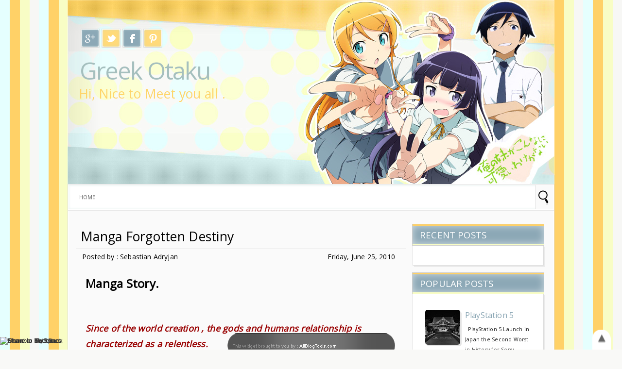

--- FILE ---
content_type: text/html; charset=UTF-8
request_url: https://greek-otaku.blogspot.com/2010/06/manga-forgotten-destiny.html
body_size: 22417
content:
<!DOCTYPE html>
<HTML>
<head>
<link href='https://www.blogger.com/static/v1/widgets/2944754296-widget_css_bundle.css' rel='stylesheet' type='text/css'/>
<title>Manga Forgotten Destiny</title>
<meta content='Manga Forgotten Destiny, Greek Otaku, Manga Forgotten Destiny' name='Description'/>
<meta content='Manga Forgotten Destiny, Greek Otaku, Manga Forgotten Destiny' name='Keywords'/>
<meta content='index, follow' name='robots'/>
<meta content='all' name='robots'/>
<meta content='all' name='googlebot'/>
<meta content='blogger' name='generator'/>
<meta content='general' name='rating'/>
<style id='page-skin-1' type='text/css'><!--
/**
* Theme Name: Ore no Imouto
* Theme URL: http://orenoimouto-bt.blogspot.com
* Description: Anime Blogger template
* Author: Johanes DJ
* Author URL: http://btemplates.com/author/djogzs
*
*/
body#layout #header, body#layout #menujohanes {height:inherit !important}
.navbar {
visibility:hidden;
display:none;
}
.BlogArchive select {
width: 100%;
height: 35px;
color: #999;
}
#content{
width: 680px;
padding: 10px 5px 10px 5px;
float: left;
display: inline;
position: relative;
}
.postim{
background:#fff;
padding:10px;
margin-top:10px;
}
.profile-textblock {
margin: .5em 0;
text-align: justify;
font-family: 'Segoe UI Semilight', 'Open Sans', Verdana, Arial, Helvetica, sans-serif;
font-weight: 300;
font-size: 10pt;
letter-spacing: 0.02em;
line-height: 20px;
font-smooth: always;
}
.profile-img {
float: left;
margin: 0 5px 5px;
border: 1px solid #DDD;
padding: 5px;
border-radius: 5px;
}
.PopularPosts img{padding:0px;border-radius: 5px;-webkit-filter: saturate(0.0);
-moz-filter: saturate(0.0);-moz-transition: all 0.2s ease-in-out;
-webkit-transition: all 0.2s ease-in-out;
-o-transition: all 0.2s ease-in-out;
transition: all 0.2s ease-in-out;
box-shadow: 3px 3px 0px rgba(0, 0, 0, 0.1);}
.PopularPosts img:hover {-webkit-filter: saturate(1.1);
-moz-filter: saturate(1.1);}
.PopularPosts .item-thumbnail {
float: left;
margin: 0 5px 5px 0;
height: 72px;
padding: 5px;
}
.comments .comments-content .user {
font-style: normal;
font-weight: 200;
font-size: 12pt;
letter-spacing: 0.01em;
color: #000;
}
.comments {
clear: both;
background: #FAFAFA;
padding: 30px;
}
.comments .comments-content .datetime {
margin-right: 10px;
font-style: normal;
font-weight: 200;
font-size: 8pt;
letter-spacing: 0.01em;
color: #fff;
position: absolute;
bottom: 12px;
right: 0px;
}
.post h2{
text-align: left;
color: #fff;
padding: 5px;
border-bottom: 1px solid #fff;
margin-bottom: 10px;
position: absolute;
font-family: 'Segoe UI Light', 'Open Sans', Verdana, Arial, Helvetica, sans-serif;
font-weight: 200;
font-size: 20pt;
letter-spacing: 0.01em;
line-height: 20pt;
font-smooth: always;
bottom: 15px;
left: 10px;
z-index: 44;
width: 300px;
}
.post h2 a:link,.post h2 a:visited{
color:#fff;
}
.date {
-moz-transition: all 0.9s ease-in-out;
-webkit-transition: all 0.9s ease-in-out;
-o-transition: all 0.9s ease-in-out;
transition: all 0.9s ease-in-out;
text-decoration: none;
color: #fff;
text-align: center;
font-weight: normal;
font-size: 12px;
position: absolute;
z-index: 30;
top: 10px;
right: 10px;
min-width: 90px;
background: rgba(0,0,0,0.5);
}
.date a:visited {color:#222;}
.date a:hover {color:#000;}
.date a {color:#7E7E7E;}
.day, .bulan, .tahun {
font-size: 12px;
text-align: center;
float: left;
padding-right: 4px;
padding-left: 4px;
text-transform: uppercase;
color: #fff;
background: rgba(0,0,0,0.3);}
.author1{color: #7E7E7E;
font-size: 12px;float:left;text-transform: uppercase;}
.postright img{width:100%;
height: auto;border-radius: 4px;}
.categ {
width: 100%;
overflow: hidden;
float: left;
height: 20px;
display:none;
text-transform: uppercase;
line-height: 25px;
font-size: 10px;}
.categ a:link,.categ a:visited {
text-decoration:none;
padding: 3px;
}
.data{
padding: 3px;
font-size: 17px;
font-family: 'Segoe UI Light', 'Open Sans', Verdana, Arial, Helvetica, sans-serif;
font-weight: 200;
letter-spacing: 0.01em;
color: #fff;
border-top: 1px solid #ddd;
}
.author,.clock{
padding: 3px 20px;
margin: 0px 0px 0px -10px;
font-size: 14px;
color: #000;
}
.clock {float:right;}
.widget-content{padding: 10px;
color: #666;
padding-bottom: 15px;}
.comments .comments-content .comment-header, .comments .comments-content .comment-content {
margin: 0 10px 8px;
}
#ArchiveList ul li {
margin: -6px 0 0 10px !important;
}
#ArchiveList ul li a:link, #ArchiveList ul li a:visited {
padding: 0px 0px 0px 10px !important;
margin:5px;
}
#commentsbox {
margin:0;
width:600px;
}
h3#comments{
font-size30px;
font-family: 'Open Sans', sans-serif;
color:#ffffff;
font-weight:normal;
padding:10px 10px ;
background:#D3D4CE;
margin-top:10px;
}
ol.commentlist {
margin:0px 0 0;
clear:both;
overflow:hidden;
list-style:none;
}
ol.commentlist li {
margin:0px 0;
line-height:18px;
padding:10px;
background:#78786D;
}
ol.commentlist li .comment-author {
color:#ffffff;
}
.comment-body {
margin: auto;
-webkit-box-shadow: 0 1px 4px rgba(0,0,0,0.5);
-moz-box-shadow: 0 1px 4px rgba(0,0,0,0.5);
box-shadow: 0 1px 4px rgba(0,0,0,0.5);
padding: 5px;
}
ol.commentlist li .comment-author a:link,ol.commentlist li .comment-author a:visited{
color:#ffffff;
font-weight:bold;
text-decoration:none !important;font-size:15px;font-family: 'Open Sans', sans-serif;}
}
ol.commentlist li .comment-author .fn {
color:#000;
}
ol.commentlist li .comment-author .avatar{
float:right;
background:#fff;
padding:3px;
}
.comments .comments-content .comment-content {
text-align: justify;
border-bottom: 1px solid #DDD;
padding-top: 10px;
font-style: normal;
font-size: 10pt;
letter-spacing: 0.01em;
color: #000;
}
.comments .comment .comment-actions a {
padding: 5px;
font-size: 11px;
font-family: 'Open Sans', sans-serif;
text-align: center;
color: #222;
margin: 5px;
position: relative;
}
.comments .comments-content .comment-replies {
margin-left: 65px;
margin-top: 1em;
}
.comments .comments-content .inline-thread {
padding: .5em 0em;
}
.comments h4{
background: #fff;
padding: 10px;
border-radius: 5px;
border: 1px solid #ddd;
font-family: 'Segoe UI Light', 'Open Sans', Verdana, Arial, Helvetica, sans-serif;
font-weight: 200;
font-size: 15pt;
letter-spacing: 0.01em;
color: #000;}
.comments .continue a {
padding: 5px;
font-size: 13px;
text-decoration: none;
text-align: center;
color: #fff;
margin-left: 90px;
border: 1px solid #DDD;
border-radius: 5px;
background:#88A2B3;
}
.avatar-image-container {
float:right;
height:50px;
width:65px;
}
.avatar-image-container img {
height:50px;
width:50px;
}
.comments .avatar-image-container {
float: left;
max-height: 75px;
overflow: hidden;
width: 50px;
padding: 5px;
border-radius: 50px;
background:#FFD167;
border: 1px solid #ddd;
margin-top: 20px;
}
.comments .avatar-image-container img {height:auto;border-radius: 50px;}
ol.commentlist li .comment-meta{
font-size:13px;font-family: 'Open Sans', sans-serif;
}
ol.commentlist li .comment-meta .commentmetadata{
color:#555;
}
ol.commentlist li .comment-meta a {
color:#ffffff;
text-decoration:none !important;
}
ol.commentlist li p {
line-height:22px;
margin-top:5px;
color:#FEFAEF;
font-size:12px;
}
ol.commentlist li .reply{
margin-top:10px;
font-size:10px;
}
ol.commentlist li .reply a{
background:#5F553B;
color:#fff;
text-decoration:none;
padding:3px 10px;
}
ol.commentlist li.odd {
background:#D3D4CE;
}
ol.commentlist li.even {
}
ol.commentlist li.even:hover{BACKGROUND:#D3D4CE;}
ol.commentlist li ul.children {
list-style:none;
margin:1em 0 0;
text-indent:0;
}
ol.commentlist li ul.children li.depth-2 {
margin:0 0 0px 50px;
}
ol.commentlist li ul.children li.depth-3 {
margin:0 0 0px 50px;
}
ol.commentlist li ul.children li.depth-4 {
margin:0 0 0px 50px;
}
ol.commentlist li ul.children li.depth-5 {
margin:0 0 0px 50px;
}
.comment-nav{
padding:5px ;
height:20px;
background:#C4D533;
}
.comment-nav a:link,.comment-nav a:visited{
color:#fff;
}
#respond{
padding:20px;
margin:20px 0px;
}
#respond h3 {
font-size: 20px;
font-family: 'Open Sans', sans-serif;
color: #000;
padding-bottom: 10px;
font-weight: normal;
}
#commentform p{
margin:5px 0px;
}
#respond label{
display:block;
padding:5px 0;
font-weight:bold;
color:#3F361F;
}
#respond label small {
font-size:10px;
}
#respond input {
margin-bottom:10px;
padding:5px 0px;
margin:0 10px 10px 0;
background:#6F6753;
color:#F7EEE9;
}
#commentform input{
width:99%;
}
#respond input#commentSubmit {
width:100px;
padding:5px 0px;
background:#B7CD2C;
color:#fff;
margin:10px 0px;
font-weight:bold;
cursor:pointer;
}
textarea#comment{
background:#6F6753;
width:99%;
margin:0px 0px;
padding:5px 0px;
color:#F7EEE9;
}
html,body,div,span,object,h1,h2,h3,h4,h5,h6,p
,pre,a,abbr,acronym,address,big,cite
,code,del,dfn,em,img,ins,kbd,q,samp,small
,strong,sub,sup,tt,var,dl,dt,dd,ol,ul,li,fieldset,
form,label,legend,table,caption,tbody,tfoot,
thead,tr,th,td{
margin:0;
padding:0;
vertical-align:baseline;
outline:none;
}
b,i,hr,u,center,menu,layer,s,strike,font,xmp
{
margin:0;
padding:0;
vertical-align:baseline;
outline:none;
font-size:100%;
background:transparent;
border:none;
}
font{
color:#333
}
center{
text-align:left
}
body {
margin: 0 auto;
padding: 0px 0px 0px 0px;
font-family: 'Open Sans', sans-serif;
color: #312C21;
overflow-x: hidden;
font-size: 13px;
background: #F9F9F7 url(https://blogger.googleusercontent.com/img/b/R29vZ2xl/AVvXsEiehbexsXbaJ4QEPPDr1DSwSUFuc6122fg8pDl3VgbY7BjssOjLQF7HRApyWRMXky5OXIwuAzw6yq5W1XxaPBZbgj0B26mq9Z283ae_efMk4lmkDF8tCImCgytm7QxuUwmEgLXpRhsJnJc7/s0/bg1.jpg) repeat top left;
background-attachment: fixed;
}
a {
color: #222;
text-decoration: none;
}
a:visited {
color: #000;
}
a:hover, a:active {
color: #000;
text-decoration:none;
}
h1,h2, h3, h4, h5, h6 {
color: #000;
font-weight: bold;
}
h1 {
font-size: 85px;
font-family: 'Open Sans', sans-serif;}
h2 {
font-size: 21px;
}
h3 {
font-size: 19px;
}
h4 {
font-size: 17px;color:#222;
}
h5 {
font-size: 15px;
}
h6 {
font-size: 13px;
}
ul {
list-style: none;
}
blockquote {
font-style: italic;
color: black;
border: 1px double #DDD;
padding: 25px;
border-radius: 5px;
overflow: hidden;
background: white;
}
blockquote blockquote {
color: #222;
}
blockquote em {
font-style: normal;
}
pre {
padding: 9px;
background: #f9f9f9;
border: 1px solid #ccc;
overflow:hidden;
}
code {
padding: 0 3px;
background: #eee;
}
pre code {
background: transparent;
}
.clear {
clear:both;
}
img.centered {
display: block;
margin-left: auto;
margin-right: auto;
margin-bottom: 10px;
padding: 0px;
}
#casing{
padding: 20px 10px 20px 10px;
background: #fafafa;
width: 978px;
margin: auto;
border: 1px solid #fff;
border-top: 0px;
outline: 1px solid #ddd;
}
#wrapper{
width:100%;
margin:auto;
}
#header{
background:#ddd url(https://blogger.googleusercontent.com/img/b/R29vZ2xl/AVvXsEhukQcjHF9zivaz2Tz81Z5rAH11wMvZtbEaGqlGzQ3hmykTb9zQPyb9UW3n4jM79T3M5_OJXsRMYPyAs0MB_VDZR_jM28UDXGkdqTafmeLSbNswKaHUMvhGJlhxqrMxvb2jR6DixQl1fBWL/s0/oreimo-header.jpg) no-repeat top center;
width:1002px;
position: relative;
margin: auto;
height: 380px;
line-height: 40px;
overflow: hidden;
}
h1#blog-title {
text-align: left;
margin-top: 120px;
margin-left: 20px;
font-family: 'Segoe UI Light', 'Open Sans', Verdana, Arial, Helvetica, sans-serif;
font-weight: 200;
font-size: 37pt;
color: #fff;
padding-right: 10px;
width: 520px;
line-height: 50px;
letter-spacing: -2px;
}
h1#blog-title a {padding:5px;color:#fff;}
h1#blog-title a:link,h1#blog-title a:visited {
color: #A5BFBE;
}
h2#blog-desc {
padding: 3px;
text-align: left;
font-family: 'Segoe UI Light', 'Open Sans', Verdana, Arial, Helvetica, sans-serif;
font-weight: 200;
font-size: 20pt;
letter-spacing: 0.01em;
color: #FED569;
margin-left: 20px;
}
.title h2{
text-decoration: none;
padding: 10px;
margin-bottom: 15px;
line-height: 30px;
text-align: left;
font-weight: normal;
margin: auto;
-webkit-transition: all 0.3s ease-in-out;
-moz-transition: all 0.3s ease-in-out;
font-family: 'Segoe UI Light', 'Open Sans', Verdana, Arial, Helvetica, sans-serif;
font-weight: 200;
font-size: 20pt;
letter-spacing: 0.01em;
color: #fff;
}
.title h2 a:link, .title h2 a:visited{
color:#000;text-decoration: none;
}
.postmeta, .postinfo{
background:#F5ECC1;
padding:3px 10px;
border:1px solid #DFD5A7;
font-size:10px;
text-transform:uppercase;
}
.post {
display: inline;
position: relative;
width: 330px;
float: left;
padding: 5px 5px;}
.pagepost ul {list-style: disc;}
.pagepost{
width: 640px;
float: left;
padding: 20px;
line-height: 1.8;
margin-bottom: 25px;
font-weight: 300;
font-size: 10pt;
letter-spacing: 0.02em;
}
.pagepost a{color:#2D5A9A;text-decoration:underline;}
.pagepost a:hover {color:#2B5795;}
.widget {
margin: auto;}
.singlepst p:first-letter {
font-size : 30px;
font-weight : bold;
float : left;
font-family: 'Open Sans', sans-serif;
color : #3F3A2B;
margin:8px 5px 0px 0px;
}
.cover {
margin: 0 0;
color: #222;
}
h2.pagetitle{
font-size: 12px;
padding: 10px 0px;
font-weight: normal;
margin-right: 10px;
color: #6F6753;
text-align: center;
}
.comments .avatar-image-container img {
max-width: 50px;
}
.item-title a {font-size:20pt;
padding-bottom: .2em;}
#main2 .widget-content, #main3 .widget-content, #main4 .widget-content, #main5 .widget-content, #main6 .widget-content {
overflow: hidden;
color: #222;
margin-bottom: 15px;
padding: 20px;
background: #fff;
font-family: 'Segoe UI Semilight', 'Open Sans', Verdana, Arial, Helvetica, sans-serif;
font-weight: 300;
font-size: 8pt;
letter-spacing: 0.02em;
line-height: 20px;
border: 1px solid #ddd;
box-shadow: 3px 3px 0px rgba(221, 221, 221, 0.5);}
#main3 h2:hover {cursor:pointer;}
#main2 h2, #main3 h2, #main4 h2, #main5 h2, #main6 h2 {
text-align: left;
margin: auto;
padding: 10px 5px;
box-shadow:inset 0px 0px 15px rgba(255, 255, 255, 0.6);
padding-left: 15px;
-webkit-transition: all 0.3s ease-in-out;
-moz-transition: all 0.3s ease-in-out;
color: #fff;
border-top: 3px solid #FFD167;
border-bottom: 3px solid #F8FDC5;
text-transform: uppercase;
background: #8CA8B6;
font-family: 'Segoe UI Light', 'Open Sans', Verdana, Arial, Helvetica, sans-serif;
font-weight: 200;
font-size: 14pt;
letter-spacing: 0.01em;
line-height: 13pt;
font-smooth: always;
outline: 1px solid #ccc;}
#main2 ul li a:link, #main2 ul li a:visited, #main3 ul li a:link, #main3 ul li a:visited, #main4 ul li a:link, #main4 ul li a:visited, #main5 ul li a:link, #main5 ul li a:visited, #main6 ul li a:link, #main6 ul li a:visited {
-webkit-transition: all 0.5s ease-in-out;
-moz-transition: all 0.5s ease-in-out;
font-size: 12pt;
letter-spacing: 0.01em;
line-height: 24pt;
font-smooth: always;
color: #8AA6B4;
font-family: 'Segoe UI Light', 'Open Sans', Verdana, Arial, Helvetica, sans-serif;
font-weight: 200;
letter-spacing: 0.01em;}
#main2 ul li, #main3 ul li, #main4 ul li, #main5 ul li,#main6 ul li {border-bottom: 1px solid #DDD;}
#main2 ul li a:hover, #main3 ul li a:hover, #main4 ul li a:hover, #main5 ul li a:hover, #main6 ul li a:hover {color:#2D89EF;-webkit-transition: all 0.1s ease-in-out;-moz-transition: all 0.1s ease-in-out;}
.footer {
margin: 0 auto;
z-index: 1;
text-align: left;
position: relative;
padding:25px;
padding-top:15px;
padding-bottom:15px;}
.widget ul li a span.ltr {display:none;}
.widget ul {
line-height: 2.0;}
#footer{
font-size: 11px;
color: black;
background: #FAFAFA url(https://blogger.googleusercontent.com/img/b/R29vZ2xl/AVvXsEi6LvIu_AXNP7ZvQjdrJqxokI5uJaFimW7IGkTUkEXFvfURucDysQm05qZqWoD35Y3wGMVwXxMnPT3N_xLnGVA-dLcBqU4pGwNIH5b_g_q-xz64IOBgvieIzo0-JYEK8RXj15xT2DfcPzZ6/s0/oreimo%25252Bcopy.jpg) no-repeat bottom right;
margin: auto;
-moz-transition: all 0.3s ease-in-out;
-webkit-transition: all 0.3s ease-in-out;
-o-transition: all 0.3s ease-in-out;
transition: all 0.3s ease-in-out;
width: 998px;
border-top: 0px;
border: 1px solid #fff;
outline: 1px solid #ddd;
margin-top: 1px;}
.fleft{
text-align: center;
margin: auto;
width: 1000px;
padding-top: 10px;
padding-bottom: 10px;
color: #fff;
font-size: 10pt;
border-top: 3px solid #fff;
box-shadow: inset 0px 0px 15px rgba(255, 255, 255, 0.3);
border-bottom: 2px solid #ddd;
text-transform: uppercase;
background: #8CA8B6;
outline: 1px solid #ddd;
font-family: 'Segoe UI Light', 'Open Sans', Verdana, Arial, Helvetica, sans-serif;
font-weight: 200;
letter-spacing: 0.01em;}
.fleft p {text-align: center;}
.fleft a{color:#fafafa;}
#Label1 ul li{font-family: 'Open Sans', sans-serif;}
#LinkList1 ul li{font-family: 'Open Sans', sans-serif;}
.crop {
width: 330px;
height: 180px;
overflow: hidden;
float: left;
border-radius: 2px;
filter: saturate(0.9);
-webkit-filter: saturate(0.9);
-moz-filter: saturate(0.9);
-o-filter: saturate(0.9);
-ms-filter: saturate(0.9);
-moz-transition: all 0.3s ease-in-out;
-webkit-transition: all 0.3s ease-in-out;
-o-transition: all 0.3s ease-in-out;
transition: all 0.3s ease-in-out;
}
.postright:hover .crop {
filter: saturate(1.1);
-webkit-filter: saturate(1.1);
-moz-filter: saturate(1.1);
-o-filter: saturate(1.1);
-ms-filter: saturate(1.1);}
.crop-wrap{
width: 330px;
height: 180px;
overflow: hidden;
position:relative;
float: left;
border: 1px solid #fff;
outline: 1px solid #ddd;
background: url('https://blogger.googleusercontent.com/img/b/R29vZ2xl/AVvXsEiBytxL0Au_Shoqle30uCnRWcfrPo9Bi7jrYjIR46dl5M9-t_OXqfCUs9jXFpcqofYK6gguKAGSztSK0e3sSwPyHLPzOz1bTnVlMyquPskSaWYpAi9BPgtmIJML91PNkfi1lq68qepBfBhN/s0/noimagebyjohanes.png') no-repeat center center;
border-radius: 2px;
margin-right: 10px;}
.crop-overlay {
width: 330px;
height: 180px;
overflow: hidden;
float: left;
border-radius: 2px;
margin-right: 10px;
position:absolute;
top:0px;left:0px;
background: -moz-linear-gradient(top, rgba(0,0,0,0) 0%, rgba(0,0,0,0) 50%, rgba(0,0,0,0.61) 97%, rgba(0,0,0,0.65) 100%);
background: -webkit-gradient(linear, left top, left bottom, color-stop(0%,rgba(0,0,0,0)), color-stop(50%,rgba(0,0,0,0)), color-stop(97%,rgba(0,0,0,0.61)), color-stop(100%,rgba(0,0,0,0.65)));
background: -webkit-linear-gradient(top, rgba(0,0,0,0) 0%,rgba(0,0,0,0) 50%,rgba(0,0,0,0.61) 97%,rgba(0,0,0,0.65) 100%);
background: -o-linear-gradient(top, rgba(0,0,0,0) 0%,rgba(0,0,0,0) 50%,rgba(0,0,0,0.61) 97%,rgba(0,0,0,0.65) 100%);
z-index:20;
}
.posting {
padding: 0px 10px 10px 0px;
font-family: 'Segoe UI Semilight', 'Open Sans', Verdana, Arial, Helvetica, sans-serif;
letter-spacing: 0.02em;
text-align: left;
position: relative;
display:none;
font-size: 14px;
font-weight: 400;
line-height: 1.7;
color: #7E7E7E;}
.home-link {
display:none;}
#blog-pager-newer-link {
float: right;
color: white;
padding: 10px;
text-align: center;
overflow: hidden;}
#blog-pager-older-link {
float: left;
padding: 10px;
text-align: center;
overflow: hidden;}
#blog-pager-older-link a, #blog-pager-newer-link a {color: #222;
line-height: 33px;
padding: 5px;
background: white;
border: 1px solid #DDD;
border-radius: 5px;}
#blog-pager {
color: #DDD;
text-align: center;
text-transform: capitalize;
font-size: 16px;
float: left;
font-weight: normal;
letter-spacing: -1px;
font-family: 'Open Sans', sans-serif;
overflow: hidden;
-moz-transition: all 0.2s ease-in-out;
-webkit-transition: all 0.2s ease-in-out;
-o-transition: all 0.2s ease-in-out;
transition: all 0.2s ease-in-out;
width: 675px;}
.comments .comments-content {position: relative;
margin-bottom: 16px;}
.comments .comment-block {
margin-left: 90px;
position: relative;
border: 1px solid #DDD;
background: white;
padding: 10px;
border-radius: 5px;
min-height: 83px;}
.blognames {margin:auto;}
.jomore {z-index: 30;
font-size: 11px;
position: absolute;
width: 310px;
bottom: 5px;
height: 20px;
left: 10px;
font-family: 'Segoe UI Light', 'Open Sans', Verdana, Arial, Helvetica, sans-serif;
font-weight: 200;
letter-spacing: 0.01em;
font-smooth: always;}
.jomorelink{
text-align: center;
text-transform: uppercase;
position: absolute;
bottom: 0px;
right: 5px;
color: #fff;
padding: 0px;
font-family: 'Segoe UI Light', 'Open Sans', Verdana, Arial, Helvetica, sans-serif;
font-weight: 200;
font-size: 20pt;
letter-spacing: 0.01em;
line-height: 13pt;
font-smooth: always;
}
.pagepost a {text-decoration: underline;}
.pagepost img{max-width: 580px;
padding: 3px;
border: 1px solid #DDD;
box-shadow: 3px 3px 0px rgba(0, 0, 0, 0.1);
height: auto;}
.BlogArchive #ArchiveList ul li {
background: none;
list-style: none;
list-style-image: none;
list-style-position: outside;
border-width: 0;
padding-left:0px;
text-indent:0px;
margin:0;
background-image: none;}
#ArchiveList .toggle-open {
line-height: .6em;
float: left;
margin-top: 8px;}
.post-count {display:none;}
.post-footer-line-1 {
border-top: 1px solid #fafafa;}
.icon-action {display:none;}
#search input[type="text"]:hover {width:160px;}
#search input[type="text"] {
background: #FAFAFA url("https://blogger.googleusercontent.com/img/b/R29vZ2xl/AVvXsEh_f3a92Tsh3KPOROoGHkuberFpYwBT4O5bV6pEZ8xTUvHtlEMMSVCLq24B05Vx9EG1XTsJKFob5J6WAQHqolYfF3VHg9D_qHq2OObx0AD9Rqi1PHr6iKyAHEkAXWd-5qN_spSBaFRBOWA0/s0/search_32x32-32.png")no-repeat center left;
font-size: 12px;
background-position-y: 10px;
color: #222;
width: 0px;
padding: 11px 0px 7px 35px;
z-index: 9;
border: 1px solid #FAFAFA;
-webkit-transition: all 0.5s ease-in-out;
-moz-transition: all 0.5s ease-in-out;
margin-bottom: -1px;
position: absolute;
top: 0px;
right: 0px;
border-left: 1px solid #ddd;
height: 30px;}
#main4, #main5 ,#main6 {
width: 295px;
list-style-type: none;
float: left;
margin: 10px;}
.main3, .main2 {width:270px;
list-style-type: none;
padding-top: 10px;
float: left;}
#container1 {padding: 10px;
background: #DDD;
width: 50%;
margin: auto;
text-align: center;
border: 3px double #BBB;}
a.anes{
font-size: 11px;
color: #fff;
-moz-transition: all 0.4s ease-in-out;
-webkit-transition: all 0.4s ease-in-out;
-o-transition: all 0.4s ease-in-out;
transition: all 0.4s ease-in-out;
font-family: 'Segoe UI Semilight', 'Open Sans', Verdana, Arial, Helvetica, sans-serif;}
.label-size a{-moz-transition: all 0.1s ease-in-out;
-webkit-transition: all 0.1s ease-in-out;
-o-transition: all 0.1s ease-in-out;
transition: all 0.1s ease-in-out;}
.label-size a:hover{color:#fff;-moz-transition: all 0.4s ease-in-out;
-webkit-transition: all 0.4s ease-in-out;
-o-transition: all 0.4s ease-in-out;
transition: all 0.4s ease-in-out;}
.comment-form {
max-width: 520px;
_width: 410px;
clear: both;
background: white;
padding: 20px;
border: 1px solid #DDD;
border-radius: 5px;}
.widget-item-control a{display:none;}
.PopularPosts .item-title a {font-size:20pt;
padding-bottom: .2em;}
.readmore {width: 370px;
border-bottom: 1px solid #ddd;}
#Navbar1, #Attribution1 {display:none;}
.bigcom {width: 234px;text-align: center;}
.posted {
width: 300px;
border-right: 1px solid #ddd;
text-align: center;}
.tombolbacktotop a, .tombolbacktotop a:visited{color: #666;}
.tombolbacktotop {
-webkit-transform: rotate(-90deg);
-moz-transform: rotate(-90deg);
-ms-transform: rotate(-90deg);
-o-transform: rotate(-90deg);
transform: rotate(-90deg);
position: fixed;
font-size: 25px;
border-radius: 50px;
width: 30px;
height: 30px;
padding-right: 0px;
padding-bottom: 8px;
padding-left: 35px;
background: #fff;
color: #666;
text-shadow: -3px 0px 0px #ddd;
bottom: -10px;
right: 10px;}
a.comment-link {
text-align: left;
height: 20px;
width: 100%;
font-size: 11px;
line-height: 24px;
text-transform: uppercase;
float: left;
margin-left: 7px;
color: #fff;}
.sidebar {
float: right;
width: 275px;
position: relative;
margin-right: 5px;}
.profile-name-link {
background: no-repeat left top;
display: inline;
min-height: 20px;
padding-left: 20px;
}
.label-size:hover {background: #F78051;color:#fff;-moz-transition: all 0.2s ease-in-out;
-webkit-transition: all 0.1s ease-in-out;
-o-transition: all 0.1s ease-in-out;
transition: all 0.1s ease-in-out;}
.label-size {
background: #ddd;
padding: 5px;
margin: 1px;
font-size: 12px;
float: left;
border: 1px solid #bbb;
width: 27%;
height: 11px;
overflow: hidden;
text-align: center;
line-height: 14px;
-moz-transition: all 0.9s ease-in-out;
-webkit-transition: all 0.9s ease-in-out;
-o-transition: all 0.9s ease-in-out;
transition: all 0.9s ease-in-out;}
.showpageArea{
background: #fafafa;
border-top: 1px solid #ddd;
padding: 10px 0px;
font-size: 14px;}
.showpageArea a {text-decoration:underline;}
.showpageNum a {
color: #fff;
text-decoration: none;
background: #FFD167;
margin: 0 5px;
padding: 5px 12px;
border-radius: 50px;
box-shadow: 3px 3px 0px rgba(221, 221, 221, 0.5),inset 3px 3px 0px rgba(0, 0, 0, 0.2);}
.showpageNum a:hover {
background-color:#5E8ED2;}
.showpagePoint {
color: #fff;
text-decoration: none;
background: #87A3B1;
margin: 0 5px;
padding: 5px 12px;
border-radius: 50px;
box-shadow: 3px 3px 0px rgba(221, 221, 221, 0.5),inset 3px 3px 0px rgba(0, 0, 0, 0.2);}
.showpageOf {
text-decoration:none;
padding:3px;
margin: 0 3px 0 0;}
.showpage a {
text-decoration:none;
padding:3px;}
.showpage a:hover {
text-decoration:none;}
.showpageNum a:link,.showpage a:link {
text-decoration:none;
color:#333333;}
#jquery-overlay{position:absolute;
top:0;left:0;z-index:90;
width:100%;height:500px}
#jquery-lightbox
{position:absolute;top:0;left:0;width:100%;
z-index:100;text-align:center;line-height:0}
#jquery-lightbox a,#jquery-lightbox a:hover
{border:none}
#jquery-lightbox a img{border:none}
#lightbox-container-image-box
{position:relative;background-color:#fff;
width:250px;height:250px;margin:0 auto}
#lightbox-container-image{padding:10px}
#lightbox-loading{position:absolute;top:40%;left:0%;
height:25%;width:100%;text-align:center;
line-height:0}
#lightbox-nav{position:absolute;top:0;left:0;
height:100%;width:100%;z-index:10}
#lightbox-container-image-box > #lightbox-nav{left:0}
#lightbox-nav a{outline:none}
#lightbox-nav-btnPrev,#lightbox-nav-btnNext
{width:49%;height:100%;zoom:1;display:block}
#lightbox-nav-btnPrev{left:0;float:left}
#lightbox-nav-btnNext{right:0;float:right}
#lightbox-container-image-data-box
{font:10px Verdana,Helvetica,sans-serif;
background-color:#fff;margin:0 auto;
line-height:1.4em;overflow:auto;
width:100%;padding:0 10px 0}
#lightbox-container-image-data
{padding:0 10px;color:#666}
#lightbox-container-image-data
#lightbox-image-details
{width:70%;float:left;text-align:left}
#lightbox-image-details-caption{font-weight:bold}
#lightbox-image-details-currentNumber
{display:block;clear:left;padding-bottom:1.0em}
#lightbox-secNav-btnClose{width:66px;float:right;
padding-bottom:0.7em}
#menujohanes{
width: 998px;
margin: auto;
background: #fff;
height: 50px;
-moz-transition: all 0.3s ease-in-out;
-webkit-transition: all 0.3s ease-in-out;
-o-transition: all 0.3s ease-in-out;
transition: all 0.3s ease-in-out;
text-transform: uppercase;
position: relative;
box-shadow: 0px 2px 0px rgba(221, 221, 221, 0.6), inset 0px 0px 5px rgba(195, 221, 220, 0.5);
border: 1px solid #fff;
outline: 1px solid #ddd;}
#menujohanes ul{
list-style-type: none;
z-index: 99999999999999999;
width: 1000px;
margin: auto;}
#menujohanes ul li{
float: left;
position: relative;
padding: 12px;
-moz-transition: all 0.3s ease-in-out;
-webkit-transition: all 0.3s ease-in-out;
-o-transition: all 0.3s ease-in-out;
transition: all 0.3s ease-in-out;}
#menujohanes ul li:hover a.menu{color:#fff;}
#menujohanes ul li:hover{
background: #FFD167;
box-shadow: 0px 3px 0px rgba(0,0,0,0.2), inset 0px 0px 15px rgba(255, 255, 255, 0.6);}
#menujohanes ul li a:hover {
color:#fafafa;}
#menujohanes ul li a{
color: #666;
padding: 0 10px;
line-height:25px;
font-size:11px;
display:block;
text-decoration:none;
-moz-transition: all 0.3s ease-in-out;
-webkit-transition: all 0.3s ease-in-out;
-o-transition: all 0.3s ease-in-out;
transition: all 0.3s ease-in-out;
text-shadow: 0px 2px 0px rgba(0,0,0,0.1);}
#menujohanes ul li ul li{float: none;position: relative;}
#menujohanes ul li ul{
position: absolute;
top:49px;
left:0;
display: none;
box-shadow: inset 0 4px 3px rgba(0, 0, 0, 0.3), 0 1px 0 #ddd,0 5px 10px rgba(0, 0, 0, 0.2);
width:150px;
border-radius: 0px 0px 5px 5px;
background: #fff;}
#menujohanes ul li:hover > ul{display: block;}
#menujohanes ul li ul li a{line-height:25px;}
#menujohanes ul li ul li ul{
position: absolute;
top:0; left:150px;
display: none;
box-shadow:0 1px 0 #ddd,0 5px 10px rgba(0, 0, 0, 0.2);
border-radius:5px;
width:150px;
background: #fff;}
#menujohanes ul li.selected{color: #000;border-right: 1px solid #ddd;}
.pinterestjo:hover, .twitterjo:hover, .facebookjo:hover, .googlejo:hover {background-color:#65C7CA;}
.pinterestjo, .twitterjo, .facebookjo, .googlejo {
padding: 8px 7px 7px 28px;
font-size: 13px;
color: #222;
width: 0px;
margin-bottom: 15px;
z-index: 9;
float: left;
margin-left: 3px;
margin-right: 3px;
-webkit-transition: all 0.5s ease-in-out;
-moz-transition: all 0.5s ease-in-out;
height: 20px;
box-shadow: 0px 2px 0px rgba(221, 221, 221, 0.6), inset 0px 0px 5px rgba(195, 221, 220, 0.5);
border: 1px solid #fafafa;
outline: 1px solid #ddd;
border-radius: 4px;
}
/* Blog johanes btemplates.com/author/djogzs */
.twitterjo{
background: #FFDA7A url("https://blogger.googleusercontent.com/img/b/R29vZ2xl/AVvXsEjxTnqHXcNCztcZ7se3a19IXqncoJ9AobvbH9T6bmQFglRXrklgLrphK01VUcqts9iLjHw_oPGzDtIEnHaqwPzBCqAI-UJpZHCzC6c1iit89QmuaHsJFSLQuYIhJBWKJ2RD3BpoIxUc2PiI/s0/white_twitter_bird.png")no-repeat center center;}
.facebookjo {
background: #8CA8B6 url("https://blogger.googleusercontent.com/img/b/R29vZ2xl/AVvXsEhksUiW2UubSwGIdLhWMcaGW-DMbR-XK8wS9i6snvhdr2DgTbR0TI6LGgWJE7paTKWJ_9xzdcJXlANI8g8K-lR18lct4xdSsS8QwjiSh_1a0ECZ2geutZOmPXX78pXxg-Lt4GZ_LWFmKHNv/s0/white_facebook.png")no-repeat center center;}
.googlejo{
background: #8CA8B6 url("https://blogger.googleusercontent.com/img/b/R29vZ2xl/AVvXsEg3XP2uhlByV3l4twcEhvfCaA0CDGduCZx1aON1eu6L48UDmsgVUQrhsSmQqP-EEkNdtuiELBFe3tWb2rHavS06sgYqhwvAkJkhhp5BXFCmGPcRej9uiXnb6VCAjPUQtJek6ucFf44a20S6/s0/footer-icon-google.png")no-repeat center center;}
.pinterestjo{
background: #FFDA7A url("https://blogger.googleusercontent.com/img/b/R29vZ2xl/AVvXsEjppqjqxt45j5dq2sNyUgnpn0nQKrsdB_QiAsnJpwP0C8HrIw8rvyoxVqQ0H7dcXqdhyTvkffp5IyQe5KP_v2kaw9owW46C2B_FBEVDP7nagV6rlb29sTvkSFazJUZecXh76X0cgUgmVwt0/s0/white_pinterest.png")no-repeat center center;}
/* Blog johanes btemplates.com/author/djogzs */
.jorib {
position: absolute;
left: 20px;
width: 180px;
height: 42px;
top: 55px;
z-index: 9;
padding: 5px;
}

--></style>
<!--CSS Responsive Blog Johanes -->
<style>
@media screen and (max-width:1000px){
#wrapper{width:100%;}
#casing{max-width:695px;width:100%;}
.sidebar {float: left;max-width: 670px;width: 100%;padding: 11px;}
.main3, .main2 {width: 100%;}
#footer{max-width: 715px;width:100%;}
.fleft {width:100%;max-width: 720px;font-size: 8pt;}
#menujohanes{max-width: 715px;height:auto;}
#menujohanes ul{width:auto;}
#menujohanes ul li {float: none;padding:5px;border-bottom: 1px solid #ddd;}
#main4, #main5, #main6 {width: 100%;list-style-type: none;float: left;margin: auto;}
#search input[type="text"]{max-width: 677px;padding: 7px 0px 7px 35px;position: relative;width: 100%;
background: #Fff url("https://blogger.googleusercontent.com/img/b/R29vZ2xl/AVvXsEh_f3a92Tsh3KPOROoGHkuberFpYwBT4O5bV6pEZ8xTUvHtlEMMSVCLq24B05Vx9EG1XTsJKFob5J6WAQHqolYfF3VHg9D_qHq2OObx0AD9Rqi1PHr6iKyAHEkAXWd-5qN_spSBaFRBOWA0/s0/search_32x32-32.png")no-repeat center left;}
#search input[type="text"]:hover{width:100%;}
#menujohanes ul li ul {top:0px;position:relative;display: none;box-shadow: none;width: 100%;}
#header {width: 717px;height: 270px;background-size: 100%;}
h1#blog-title {font-size: 30pt;margin-top: 114px;line-height: 20px;}
h2#blog-desc {font-size: 14pt;}.jorib {top:0px;}
#blog-pager{max-width: 675px;width: 100%;}
.pagepost {width: 100%;padding: 10px;font-size: 10pt;}
.comments .comment-block{margin-left:0px;}
.comments .avatar-image-container{display:none;}}
@media screen and (max-width:740px){#casing{width:100%;padding:0px;}
h1#blog-title {font-size: 29pt;margin-top: 114px;line-height: 35px;width: 50%;margin-top: 100px;}
#content {width:100%;padding: 0px;float: none;display: block;position: relative;margin: auto;}
.sidebar {float: none;max-width: 670px;width: 100%;padding: 0px;margin: auto;}
.footer {padding:0px;}.pagepost {width: 94%;padding: 20px;font-size: 8pt;}h1#blog-title{width;100%;}}
@media screen and (max-width:320px){.pagepost img {max-width: 237px;}
.pagepost {width: 90%;padding: 20px;}.post {padding:0px;}}
</style>
<link href="//fonts.googleapis.com/css?family=Open+Sans" rel="stylesheet" type="text/css">
<script type='text/javascript'>
var thumbnail_mode = "float" ;
summary_noimg = 100;
summary_img = 100;
</script>
<script type='text/javascript'>
//<![CDATA[
function removeHtmlTag(strx,chop){
if(strx.indexOf("<")!=-1)
{
var s = strx.split("<");
for(var i=0;i<s.length;i++){
if(s[i].indexOf(">")!=-1){
s[i] = s[i].substring(s[i].indexOf(">")+1,s[i].length);
}
}
strx = s.join("");
}
chop = (chop < strx.length-1) ? chop : strx.length-2;
while(strx.charAt(chop-1)!=' ' && strx.indexOf(' ',chop)!=-1) chop++;
strx = strx.substring(0,chop-1);
return strx+'...';
}
function createSummaryAndThumb(pID){
var div = document.getElementById(pID);
var imgtag = "";
var img = div.getElementsByTagName("img");
var summ = summary_noimg;
if(img.length>=1) {
imgtag = '<div class="crop"><img src="'+img[0].src+'"width="330;" /></div>';
summ = summary_img;
}
var summary = imgtag + '<div class="posting">' + removeHtmlTag(div.innerHTML,summ) + '</div>';
div.innerHTML = summary;
}
//]]>
</script>
<link href='https://www.blogger.com/dyn-css/authorization.css?targetBlogID=4854231510885893031&amp;zx=164e4e00-f094-438c-ab5b-4ab6e8d17bdc' media='none' onload='if(media!=&#39;all&#39;)media=&#39;all&#39;' rel='stylesheet'/><noscript><link href='https://www.blogger.com/dyn-css/authorization.css?targetBlogID=4854231510885893031&amp;zx=164e4e00-f094-438c-ab5b-4ab6e8d17bdc' rel='stylesheet'/></noscript>
<meta name='google-adsense-platform-account' content='ca-host-pub-1556223355139109'/>
<meta name='google-adsense-platform-domain' content='blogspot.com'/>

<!-- data-ad-client=ca-pub-1543588540520779 -->

</head>
<body class='home blog'>
<div id='wrapper'>
<div id='header'>
<!-- _____ _ _ _ _ | ____|__| (_) |_ | |__ ___ _ __ ___ | _| / _` | | __| | '_ \ / _ \ '__/ _ \ | |__| (_| | | |_ | | | | __/ | | __/ |_____\__,_|_|\__| |_| |_|\___|_| \___| Edit the code below using your own information. Happy blogging from BTemplates.com :) -->
<div class='jorib'>
<a href='#' target='_blank'><div class='googlejo'></div></a>
<a href='#' target='_blank'><div class='twitterjo'></div></a>
<a href='#' target='_blank'><div class='facebookjo'></div></a>
<a href='#' target='_blank'><div class='pinterestjo'></div></a>
</div>
<div class='blognames section' id='blognames'><div class='widget Header' data-version='1' id='Header1'>
<h1 id='blog-title'><span>
<a href='https://greek-otaku.blogspot.com/' rel='home' title='Greek Otaku'>Greek Otaku</a>
</span></h1>
<h2 id='blog-desc'><span>
Hi, Nice to Meet you all .
</span></h2>
</div></div>
</div>
<div id='menujohanes'>
<!-- Pages-based menu added by BTemplates.com -->
<div><div>
<!-- Pages -->
<div class='section' id='pagesmenuwidget'><div class='widget PageList' data-version='1' id='PageList9'>
<div>
<ul>
<li><a href='https://greek-otaku.blogspot.com/'>Home</a></li>
</ul>
<div class='clear'></div>
</div>
</div></div>
<!-- /Pages -->
</div></div>
<form action='https://greek-otaku.blogspot.com/search/' id='search' method='get'>
<input name='q' placeholder='Search Somethings..' size='40' type='text'/></form>
</div>
<div id='casing'>
<div id='content'>
<div class='main section' id='main'><div class='widget Blog' data-version='1' id='Blog1'>
<div class='blog-posts hfeed'>
<!--Can't find substitution for tag [defaultAdStart]-->

        <div class="date-outer">
      

        <div class="date-posts">
      
<div class='post-outer'>
<div class='title'>
<a name='2355666716720899701'></a>
<h2>
<a href='http://forgottendestiny.smackjeeves.com/' rel='bookmark' title='Permanent Link to Manga Forgotten Destiny'>Manga Forgotten Destiny</a>
</h2>
</div>
<div class='data'>
<span class='author'>Posted by : Sebastian Adryjan</span>
<span class='clock'>Friday, June 25, 2010</span>
</div>
<div class='pagepost'>
<div class='cover'>
<p><h2><span style="font-size: x-large;">Manga Story.</span></h2><div style="color: #990000;"><span style="font-size: large;"><br />
</span><br />
<span style="font-size: large;"><b><i>Since of the world creation , the gods and humans relationship is characterized as a relentless.</i></b></span></div><div style="color: #990000;"><span style="font-size: large;"><b><i>This has been confirmed by a God who turns the clock back by trying to change the past actions and thus create now controversies and conflicts in the world of gods , which consign to the world of common mortals , creating a now challenges abyss.</i></b></span></div><div style="color: #990000;"><span style="font-size: large;"><b><i><br />
</i></b></span></div><div style="color: #990000;"><span style="font-size: large;"><b><i><br />
</i></b></span></div><div style="color: #990000;"><span style="font-size: large;"><b><i>Genre: Action/Fantasy/ Humor/Adventure/School/Mystery/Martial Arts.</i></b></span></div><b style="color: #990000;"><i><span style="font-size: large;">If you are interested then go to</span>&nbsp;<a href="http://forgottendestiny.smackjeeves.com/">http://forgottendestiny.smackjeeves.com/</a></i></b></p>
<div style='clear: both;'></div>
</div>
<div class='post-footer'>
<div class='post-footer-line post-footer-line-1'>
<style type='text/css'>
  #mintshare_mini .flyout ul a img{padding:0px;}
#mintshare_mini, #mintshare_mini ul {padding:0; margin:0; list-style:none; width:100px; font-family:arial, sans-serif;}
#mintshare_mini {width:125px; height:35px;margin-top: 30px;margin-bottom: 20px;}
#mintshare_mini a.sharetext {
display:block; width:125px; height:30px; text-align:center; line-height:35px; color:#000; text-decoration:none; font-size:13px; font-weight:bold;
padding-left:5px;
cursor:pointer;}
#mintshare_mini a.sharetext img {
border: 0 none;
display: block;
margin-left: 10px;}
#mintshare_mini .flyout {
background: none repeat scroll 0 0 #AAAAAA;
height: 113px;
left: 40px;
position: relative;
top: -4px;
width: 0;
transition: width 1s ease-in-out;
-o-transition: width 1s ease-in-out;
-moz-transition: width 1s ease-in-out;
-webkit-transition: width 1s ease-in-out;}
#mintshare_mini .flyout ul {
list-style:none;
position:absolute; 
top:-27px; 
width:420px; 
height:35px; 
border-left:0; 
left:65px;
padding-right:10px;
overflow: hidden;
padding-left: 15px;
transition: 1s ease-in-out;
-o-transition: 1s ease-in-out;
-moz-transition: 1s ease-in-out;
-webkit-transition: all 1s ease-in-out;}
#mintshare_mini .flyout ul li {float: left;}
#mintshare_mini .flyout ul li.drop-li {position:relative; width:35px; height:30px; float:left; z-index:100; margin-top: -2px;padding-left: 2x;}

#mintshare_mini .flyout ul li.drop-li a.drop-a {display:block; width:100px; float:left; text-decoration:none; line-height:16px;}
#mintshare_mini .flyout ul li.drop-li a.drop-a img {display:block; border:0; position:absolute; left:5px; top:5px; z-index:-1; opacity:1; filter: alpha(opacity=100);
transition: 0.4s ease-in-out;
-o-transition: 0.4s ease-in-out;
-moz-transition: 0.4s ease-in-out;
-webkit-transition: all 0.4s ease-in-out;}
#mintshare_mini .flyout ul li.drop-li a b {background:lightBlue; padding:2px 0; font-family:arial, sans-serif; display:block; width:100px; margin-top:58px; text-align:center; cursor:pointer; color:#000; font-size:14px; opacity:0; filter: alpha(opacity=0);
transition: 0.4s ease-in-out;
-o-transition: 0.4s ease-in-out;
-moz-transition: 0.4s ease-in-out;
-webkit-transition: all 0.4s ease-in-out;
-moz-border-radius:10px;
-webkit-border-radius:10px;
border-radius:10px;
-o-border-radius:10px;}
#mintshare_mini .flyout ul li.drop-li:hover > a img {opacity:0.5; filter: alpha(opacity=50);}
#mintshare_mini .flyout ul li.drop-li:hover > a b {opacity:1; filter: alpha(opacity=100);}
#mintshare_mini .flyout ul li.drop-li a:hover img {filter: alpha(opacity=50);}
#mintshare_mini .flyout ul li.drop-li a:hover b {filter: alpha(opacity=100);}
#mintshare_mini .get_mintshare {
font-size: 10px;
margin-left: 5px;
position: relative;
top: 2px;}
.relbg h5{
color: #fafafa;
font-weight: normal;}
</style>
<div id='mintshare_mini'>
<a class='sharetext'><b>Share This Post</b>
</a>
<div class='flyout'>
<ul class='icons'>
<li class='drop-li'><a class='drop-a' href='http://www.facebook.com/sharer.php?u=https://greek-otaku.blogspot.com/2010/06/manga-forgotten-destiny.html&title=Manga Forgotten Destiny'><img alt='' src='https://1.bp.blogspot.com/-OMz-Ra8ZGck/VxC5LAv0rsI/AAAAAAAAA4o/6dg05IFvnaY/s000/facebook_small.png'/>
</a>
</li>
<li class='drop-li'><a class='drop-a' href='http://twitter.com/share?url=https://greek-otaku.blogspot.com/2010/06/manga-forgotten-destiny.html&title=Manga Forgotten Destiny'><img alt='' src='https://2.bp.blogspot.com/-kxAkOdnN6ZI/VxC5Lk9dgvI/AAAAAAAAA4w/XKPdGVB2B3A/s000/twitter_small.png'/>
</a>
</li>
<li class='drop-li'><a class='drop-a' href='http://www.stumbleupon.com/refer.php?url=https://greek-otaku.blogspot.com/2010/06/manga-forgotten-destiny.html&title=Manga Forgotten Destiny'><img alt='' src='https://2.bp.blogspot.com/-WFuNCwbvTRw/VxC5MI97uSI/AAAAAAAAA44/AIVBr2infKc/s000/stumbleupon_small.png'/>
</a>
</li>
<li class='drop-li'><a class='drop-a' href='http://digg.com/submit?phase=2&url=https://greek-otaku.blogspot.com/2010/06/manga-forgotten-destiny.html&title=Manga Forgotten Destiny'><img alt='' src='https://1.bp.blogspot.com/-ZRdThhsKEyg/VxC5MsNzYqI/AAAAAAAAA5A/mFp8rGeaoq0/s000/digg_small.png'/>
</a>
</li>
<li class='drop-li'><a class='drop-a' href='http://www.technorati.com/faves?add=https://greek-otaku.blogspot.com/2010/06/manga-forgotten-destiny.html'><img alt='' src='https://4.bp.blogspot.com/-Ar2kzN1C5mA/VxC5MojyfdI/AAAAAAAAA5I/wAl1ZJbzNNQ/s000/technorati_small.png'/>
</a>
</li>
<li class='drop-li'><a class='drop-a' href='http://reddit.com/submit?url=https://greek-otaku.blogspot.com/2010/06/manga-forgotten-destiny.html&title=Manga Forgotten Destiny'><img alt='' src='https://3.bp.blogspot.com/-eIevtrB8fBQ/VxC5M6z9GNI/AAAAAAAAA5M/nqUVLzZYhzE/s000/reddit_small.png'/>
</a>
</li>
<li class='drop-li'><a class='drop-a' href='http://myweb2.search.yahoo.com/myresults/bookmarklet?t=https://greek-otaku.blogspot.com/2010/06/manga-forgotten-destiny.html&title=Manga Forgotten Destiny'><img alt='' src='https://1.bp.blogspot.com/-KyzJyJAA70A/VxC5NM7vLVI/AAAAAAAAA5U/kwvKi6jmz0E/s000/yahoo_small.png'/>
</a>
</li>
<li class='drop-li'><a class='drop-a' href='http://delicious.com/post?url=https://greek-otaku.blogspot.com/2010/06/manga-forgotten-destiny.html&title=Manga Forgotten Destiny'><img alt='' src='https://3.bp.blogspot.com/-wp8mwEr5yuI/VxC5NN7TtYI/AAAAAAAAA5c/A2DgYoCT6w4/s000/delicious_small.png'/>
</a>
</li>
</ul>
</div>
</div>
<div class='clear'></div>
<style type='text/css'>
.related-post .post-thumbnail {
 z-index: 1;
position: relative;
width: 80px;
height: 80px;
display: block;
-webkit-border-radius: 5px;
-moz-border-radius: 5px;
border-radius: 5px;
border: 1px solid #bbb;
}
#related-posts h3 {
background: #fff;
padding: 5px 10px 5px 10px;
border-radius: 5px;
border: 1px solid #ddd;
font-family: 'Segoe UI Light', 'Open Sans', Verdana, Arial, Helvetica, sans-serif;
font-weight: 200;
font-size: 17pt;
letter-spacing: 0.01em;
color: #000;
margin-bottom: 7px;
width: 100%;
max-width: 615px;}
.related-post {
float: left;
position: relative;
width: 84px;
height: 85px;
margin: 0 15px 15px 0;
-webkit-border-radius: 5px;
-moz-border-radius: 5px;
border-radius: 5px;
-moz-transition: all 0.5s ease-in-out;
-webkit-transition: all 0.5s ease-in-out;
 }
.related-post .related-post-title {
display: none;
position: fixed;
top: 0px;
z-index: 9999999999;
background: #fafafa;
font-size: 13px;
color: #222;
left: 0px;
border: 1px solid #ddd;
padding: 10px 0px 10px 0px;
width: 100%;
text-align: center;
}
.related-post:hover .related-post-title {display: block;}


</style>
<div id='related-posts'>
<script type='text/javascript'>//<![CDATA[
var ry='<h3>Related Posts</h3>';rn='<h3>&nbsp;&nbsp;&nbsp;No related post available</h3>';rcomment='comments';rdisable='disable comments';commentYN='no';
var dw='';titles=new Array();titlesNum=0;urls=new Array();timeR=new Array();thumb=new Array();commentsNum=new Array();comments=new Array();function related_results_labels(c){for(var b=0;b<c.feed.entry.length;b++){var d=c.feed.entry[b];titles[titlesNum]=d.title.$t;for(var a=0;a<d.link.length;a++){if('thr$total' in d){commentsNum[titlesNum]=d.thr$total.$t+' '+rcomment}else{commentsNum[titlesNum]=rdisable};if(d.link[a].rel=="alternate"){urls[titlesNum]=d.link[a].href;timeR[titlesNum]=d.published.$t;if('media$thumbnail' in d){thumb[titlesNum]=d.media$thumbnail.url}else{thumb[titlesNum]='https://3.bp.blogspot.com/-jd0G2QEBi6k/VxC5NZXVhrI/AAAAAAAAA5k/oE_DnaGvK3E/s000/1016610_357625841027170_1110579430_a%25252Bcopy.jpg'};titlesNum++;break}}}}function removeRelatedDuplicates(){var b=new Array(0);c=new Array(0);e=new Array(0);f=new Array(0);g=new Array(0);for(var a=0;a<urls.length;a++){if(!contains(b,urls[a])){b.length+=1;b[b.length-1]=urls[a];c.length+=1;c[c.length-1]=titles[a];e.length+=1;e[e.length-1]=timeR[a];f.length+=1;f[f.length-1]=thumb[a];g.length+=1;g[g.length-1]=commentsNum[a]}}urls=b;titles=c;timeR=e;thumb=f;commentsNum=g}function contains(b,d){for(var c=0;c<b.length;c++){if(b[c]==d){return true}}return false}function printRelatedLabels(a){var y=a.indexOf('?m=0');if(y!=-1){a=a.replace(/\?m=0/g,'')}for(var b=0;b<urls.length;b++){if(urls[b]==a){urls.splice(b,1);titles.splice(b,1);timeR.splice(b,1);thumb.splice(b,1);commentsNum.splice(b,1)}}var c=Math.floor((titles.length-1)*Math.random());var b=0;if(titles.length==0){dw+=rn}else{dw+=ry;dw+='<div class="clear"/></div><ul>';while(b<titles.length&&b<20&&b<maxresults){if(y!=-1){urls[c]=urls[c]+'?m=0'}if(commentYN=='yes'){comments[c]=' - '+commentsNum[c]}else{comments[c]=''};dw+='<div class="related-post"><div class="related-post-title">'+titles[c]+'</div><a href="'+urls[c]+'" rel="nofollow"><img border="0" class="post-thumbnail" alt="'+titles[c]+'" src="'+thumb[c]+'"/></a></div></div>';if(c<titles.length-1){c++}else{c=0}b++}dw+='</ul>'};urls.splice(0,urls.length);titles.splice(0,titles.length);document.getElementById('related-posts').innerHTML=dw};
//]]></script>
<script type='text/javascript'>var maxresults=6;removeRelatedDuplicates();printRelatedLabels('https://greek-otaku.blogspot.com/2010/06/manga-forgotten-destiny.html');</script>
</div>
<div class='clear'></div>
<span class='post-icons'>
<span class='item-control blog-admin pid-225905627'>
<a href='https://www.blogger.com/post-edit.g?blogID=4854231510885893031&postID=2355666716720899701&from=pencil' title='Edit Post'>
<img alt='' class='icon-action' height='18' src='https://img2.blogblog.com/img/icon18_edit_allbkg.gif' width='18'/>
</a>
</span>
</span>
</div>
</div>
</div>
<div class='clear'></div>
<div id='commentsbox'>
<a name='comments'></a>
<ol class='commentlist'>
</ol>
<p class='comment-footer'>
<a href='https://www.blogger.com/comment/fullpage/post/4854231510885893031/2355666716720899701' onclick=''>Post a Comment</a>
</p>
<div id='backlinks-container'>
<div id='Blog1_backlinks-container'>
</div>
</div>
</div>
</div>
<!--Can't find substitution for tag [defaultAdEnd]-->
<div class='inline-ad'>
<!--Can't find substitution for tag [adCode]-->
</div>
<!--Can't find substitution for tag [adStart]-->

      </div></div>
    
<!--Can't find substitution for tag [adEnd]-->
</div>
<div class='clear'></div>
<div class='blog-pager' id='blog-pager'>
<span id='blog-pager-newer-link'>
<a class='blog-pager-newer-link' href='https://greek-otaku.blogspot.com/2011/01/sony-ngp-psp2.html' id='Blog1_blog-pager-newer-link' title='Newer Post'>NEXT</a>
</span>
<span id='blog-pager-older-link'>
<a class='blog-pager-older-link' href='https://greek-otaku.blogspot.com/2010/05/seto-no-hanayome.html' id='Blog1_blog-pager-older-link' title='Older Post'>PREV</a>
</span>
<a class='home-link' href='https://greek-otaku.blogspot.com/'>HOME</a>
</div>
<div class='clear'></div>
</div></div>
</div>
<div class='sidebar'>
<div class='main2 section' id='main2'><div class='widget HTML' data-version='1' id='HTML2'>
<h2 class='title'>Recent Posts</h2>
<div class='widget-content'>
</div>
<div class='clear'></div>
</div><div class='widget PopularPosts' data-version='1' id='PopularPosts1'>
<h2>Popular Posts</h2>
<div class='widget-content popular-posts'>
<ul>
<li>
<div class='item-content'>
<div class='item-thumbnail'>
<a href='https://greek-otaku.blogspot.com/2020/11/playstation-5-launch-in-japan-second.html' target='_blank'>
<img alt='' border='0' height='72' src='https://blogger.googleusercontent.com/img/b/R29vZ2xl/AVvXsEg17a8zQDGJp6r_rl_Bmli2_HY93eCDD2nALZx8Z2KWeQbnKF-eF9_1v_asplvjdAfMRCSJg-mVuTuV4fSBU5CCzXVL5YJWb4gQNAIrpFxRj4tQah3OC-MLo5HmGnq4UMk7Hi8Cc-Cb3Rg/s72-w640-c-h426/PlayStation-5-Launch-in-Japan-the-Second-Worst-in-History-for-Sony-Featured.jpg' width='72'/>
</a>
</div>
<div class='item-title'><a href='https://greek-otaku.blogspot.com/2020/11/playstation-5-launch-in-japan-second.html'>PlayStation 5</a></div>
<div class='item-snippet'>&#160; PlayStation 5 Launch in Japan the Second Worst in History for Sony Japanese gaming magazine Famitsu&#160;has reported&#160;&#160;the PlayStation 5 has ha...</div>
</div>
<div style='clear: both;'></div>
</li>
<li>
<div class='item-content'>
<div class='item-thumbnail'>
<a href='https://greek-otaku.blogspot.com/2010/04/rainbow-nisha-rokubou-no-shichinin.html' target='_blank'>
<img alt='' border='0' height='72' src='https://blogger.googleusercontent.com/img/b/R29vZ2xl/AVvXsEhK5vEGXcjy6Ooyp8k4PalG0L4EkY9UIeyL-SOawrbFsDh3RCCkL7uEoQukvs88fQAp8yMLtL9_7pKJQ-_3SSAG4UXYzMRM8onkr9EwFQ47BVmIekI48KXniBLn44rwv6NAw3x1TSU0jLs/s72-c/Rainbowanime.jpg' width='72'/>
</a>
</div>
<div class='item-title'><a href='https://greek-otaku.blogspot.com/2010/04/rainbow-nisha-rokubou-no-shichinin.html'>Rainbow: Nisha Rokubou no Shichinin</a></div>
<div class='item-snippet'>Original Rainbow: Nisha Rokubou no Shichinin  Japanese Rainbow 二舎六房の七人  Type / Year TV, 13 (ca. 23 Min.) / 2010 (02.04.2010)  Adapted from M...</div>
</div>
<div style='clear: both;'></div>
</li>
</ul>
<div class='clear'></div>
</div>
</div><div class='widget Label' data-version='1' id='Label2'>
<h2>Labels</h2>
<div class='widget-content list-label-widget-content'>
<ul>
<li>
<a dir='ltr' href='https://greek-otaku.blogspot.com/search/label/2017'>2017</a>
</li>
<li>
<a dir='ltr' href='https://greek-otaku.blogspot.com/search/label/Anime'>Anime</a>
</li>
<li>
<a dir='ltr' href='https://greek-otaku.blogspot.com/search/label/Cosplay'>Cosplay</a>
</li>
<li>
<a dir='ltr' href='https://greek-otaku.blogspot.com/search/label/Manga'>Manga</a>
</li>
<li>
<a dir='ltr' href='https://greek-otaku.blogspot.com/search/label/myanimelist'>myanimelist</a>
</li>
<li>
<a dir='ltr' href='https://greek-otaku.blogspot.com/search/label/PS5'>PS5</a>
</li>
<li>
<a dir='ltr' href='https://greek-otaku.blogspot.com/search/label/PSP2'>PSP2</a>
</li>
<li>
<a dir='ltr' href='https://greek-otaku.blogspot.com/search/label/Smartphone'>Smartphone</a>
</li>
</ul>
<div class='clear'></div>
</div>
</div>
<div class='widget Text' data-version='1' id='Text2'>
<h2 class='title'>Text Widget</h2>
<div class='widget-content'>
</div>
<div class='clear'></div>
</div><div class='widget Text' data-version='1' id='Text1'>
<h2 class='title'>About me</h2>
<div class='widget-content'>
</div>
<div class='clear'></div>
</div>
<div class='widget ReportAbuse' data-version='1' id='ReportAbuse1'>
<h3 class='title'>
<a class='report_abuse' href='https://www.blogger.com/go/report-abuse' rel='noopener nofollow' target='_blank'>
Report Abuse
</a>
</h3>
</div><div class='widget Profile' data-version='1' id='Profile1'>
<h2>Contributors</h2>
<div class='widget-content'>
<ul>
<li><a class='profile-name-link g-profile' href='https://www.blogger.com/profile/10827813175917072370' style='background-image: url(//www.blogger.com/img/logo-16.png);'>Sebastian Adryjan</a></li>
<li><a class='profile-name-link g-profile' href='https://www.blogger.com/profile/10463224520854390297' style='background-image: url(//www.blogger.com/img/logo-16.png);'>Unknown</a></li>
<li><a class='profile-name-link g-profile' href='https://www.blogger.com/profile/03628527403727399219' style='background-image: url(//www.blogger.com/img/logo-16.png);'>Unknown</a></li>
</ul>
<div class='clear'></div>
</div>
</div><div class='widget FeaturedPost' data-version='1' id='FeaturedPost1'>
<h2 class='title'>Featured Post</h2>
<div class='post-summary'>
<h3><a href='https://greek-otaku.blogspot.com/2020/11/playstation-5-launch-in-japan-second.html'>PlayStation 5</a></h3>
<p>
&#160; PlayStation 5 Launch in Japan the Second Worst in History for Sony Japanese gaming magazine Famitsu&#160;has reported&#160;&#160;the PlayStation 5 has ha...
</p>
<img class='image' src='https://blogger.googleusercontent.com/img/b/R29vZ2xl/AVvXsEg17a8zQDGJp6r_rl_Bmli2_HY93eCDD2nALZx8Z2KWeQbnKF-eF9_1v_asplvjdAfMRCSJg-mVuTuV4fSBU5CCzXVL5YJWb4gQNAIrpFxRj4tQah3OC-MLo5HmGnq4UMk7Hi8Cc-Cb3Rg/w640-h426/PlayStation-5-Launch-in-Japan-the-Second-Worst-in-History-for-Sony-Featured.jpg'/>
</div>
<style type='text/css'>
    .image {
      width: 100%;
    }
  </style>
<div class='clear'></div>
</div><div class='widget ContactForm' data-version='1' id='ContactForm1'>
<h2 class='title'>Contact Form</h2>
<div class='contact-form-widget'>
<div class='form'>
<form name='contact-form'>
<p></p>
Name
<br/>
<input class='contact-form-name' id='ContactForm1_contact-form-name' name='name' size='30' type='text' value=''/>
<p></p>
Email
<span style='font-weight: bolder;'>*</span>
<br/>
<input class='contact-form-email' id='ContactForm1_contact-form-email' name='email' size='30' type='text' value=''/>
<p></p>
Message
<span style='font-weight: bolder;'>*</span>
<br/>
<textarea class='contact-form-email-message' cols='25' id='ContactForm1_contact-form-email-message' name='email-message' rows='5'></textarea>
<p></p>
<input class='contact-form-button contact-form-button-submit' id='ContactForm1_contact-form-submit' type='button' value='Send'/>
<p></p>
<div style='text-align: center; max-width: 222px; width: 100%'>
<p class='contact-form-error-message' id='ContactForm1_contact-form-error-message'></p>
<p class='contact-form-success-message' id='ContactForm1_contact-form-success-message'></p>
</div>
</form>
</div>
</div>
<div class='clear'></div>
</div><div class='widget Stats' data-version='1' id='Stats1'>
<h2>Pageviews past week</h2>
<div class='widget-content'>
<div id='Stats1_content' style='display: none;'>
<span class='counter-wrapper text-counter-wrapper' id='Stats1_totalCount'>
</span>
<div class='clear'></div>
</div>
</div>
</div><div class='widget BlogSearch' data-version='1' id='BlogSearch1'>
<h2 class='title'>Search This Blog</h2>
<div class='widget-content'>
<div id='BlogSearch1_form'>
<form action='https://greek-otaku.blogspot.com/search' class='gsc-search-box' target='_top'>
<table cellpadding='0' cellspacing='0' class='gsc-search-box'>
<tbody>
<tr>
<td class='gsc-input'>
<input autocomplete='off' class='gsc-input' name='q' size='10' title='search' type='text' value=''/>
</td>
<td class='gsc-search-button'>
<input class='gsc-search-button' title='search' type='submit' value='Search'/>
</td>
</tr>
</tbody>
</table>
</form>
</div>
</div>
<div class='clear'></div>
</div>
<div class='widget HTML' data-version='1' id='HTML7'>
<h2 class='title'>Flickr Images</h2>
<div class='widget-content'>
</div>
<div class='clear'></div>
</div><div class='widget PageList' data-version='1' id='PageList1'>
<h2>Pages</h2>
<div class='widget-content'>
<ul>
<li><a href='https://greek-otaku.blogspot.com/'>Home</a></li>
<li><a href='https://greek-otaku.blogspot.com/p/best-jmusic.html'>Best JMusic</a></li>
<li><a href='https://greek-otaku.blogspot.com/p/otaku.html'>Anime</a></li>
<li><a href='https://greek-otaku.blogspot.com/p/blog-page_06.html'>Manga</a></li>
<li><a href='https://greek-otaku.blogspot.com/p/blog-page.html'>Game</a></li>
<li><a href='https://greek-otaku.blogspot.com/p/smartphone.html'>Smartphone</a></li>
</ul>
<div class='clear'></div>
</div>
</div><div class='widget HTML' data-version='1' id='HTML4'>
<h2 class='title'>Unordered List</h2>
<div class='widget-content'>
<script type="text/javascript" src="//www.w3counter.com/tracker.js"></script>
<script type="text/javascript">
w3counter(38377);
</script>
<noscript>
<div><a href="http://www.w3counter.com"><img src="https://lh3.googleusercontent.com/blogger_img_proxy/AEn0k_toWbLbsF05lzsTIYBOyxgtU_fbn75Im-VBLaZ68ivDK0J0n_V322IMV9T21OYay9fd42_Q3nJAIwTZscRkaziWPhqw4OUB1OgKMn6cdZ_ZPA=s0-d" style="border: 0" alt="W3Counter"></a></div>
</noscript>
</div>
<div class='clear'></div>
</div><div class='widget HTML' data-version='1' id='HTML3'>
<h2 class='title'>Support</h2>
<div class='widget-content'>
<script type="text/javascript">
document.write("This is my first Blog!");
</script>
</div>
</div><div class='widget HTML' data-version='1' id='HTML6'>
<h2 class='title'>Like us on Facebook</h2>
<div class='widget-content'>
</div>
<div class='clear'></div>
</div><div class='widget HTML' data-version='1' id='HTML5'>
<div class='widget-content'>
<style type="text/css">
  #sharedock { position: fixed; bottom: 0; left: 0; width: 100%; height: 90px; z-index: 999; }
  #dock { position: relative; bottom: 0; font: 13px "Trebuchet MS", Verdana, Helvetica, sans-serif; }
  .dock-container { position: relative; background:url(https://blogger.googleusercontent.com/img/b/R29vZ2xl/AVvXsEjVlPcBGLUwOBX4Ma1Pxeuthyphenhyphen-0P4Lhh6Xml3tHwYUHKZst5gleSuBhnvAsewowoogbFAvVdzLIn9zF7UrxTwhF1mci6c-MqOAaSyHJwD9g9SdJIHPkIURC_2wdI_ZCSy_Fe50b7HNaiYM/) no-repeat bottom center; height: 50px; padding: 20px 0 20px 0; }
  .dock-container .custom_images a { display: block;  position: absolute; bottom: 0; text-align: center; text-decoration: none; color: #333; cursor: pointer; }
  .dock-container .custom_images span { background: rgba(0,0,0,.75); display: none; padding: 2px 8px; margin-left: 17px; font-size: 11px; color: #fff; -moz-border-radius: 10px; -webkit-border-radius: 10px; }
  .dock-container .custom_images img { border: 0; margin: 5px 0px 10px 0px; width: 100%; }
  </style>

<div id="sharedock">
  <div id="dock">
  <div class="dock-container">

<div class="addthis_toolbox"> 

 <div class="custom_images">

 <a class="addthis_button_facebook"><span>Facebook</span><img src="https://lh3.googleusercontent.com/blogger_img_proxy/AEn0k_uv029Fo37t5p4qUd789W_7aduafwoQAiOFWyAEdugDh6siSHcn7l3FEXLH8ioL1KG8uOlKvedxOV5uRFrKZCzKWsKxEg0sHQCxym6j0_PnfYp8gB8K1vHyF_Ecmh94SW9gpxTrbczy=s0-d" alt="Share to Facebook"></a>
  <a class="addthis_button_twitter"><span>Twitter</span><img src="https://lh3.googleusercontent.com/blogger_img_proxy/AEn0k_vwDdTOBAc54lW8Ua5vYSiTN5L7l2GH-xz5HSnaCn3CSCTGKHW7YN3PApL_V_-7ZKJ4hvzvuf_akcMKHLOqJGHuSRjsKClde_EfdY3oPxDCBiR0bx1pxlz_80ThG7FGQxzYw53soLU=s0-d" alt="Share to Twitter"></a>
<a class="addthis_button_myspace"><span>MySpace</span><img src="https://lh3.googleusercontent.com/blogger_img_proxy/AEn0k_tw299WeuO520BLXRC5344MpH3JOn9zoRunFCV90oV2KXeXpXHO-Artc5JdVc8IkBVnL2LSTP7F48SST9jZed3DIg9WrKci9LG4EJYPA2TZ-gke5PBr3c1R0_a2LpL0tpyti2rPyyo=s0-d" alt="Share to MySpace"></a>
<a class="addthis_button_stumbleupon"><span>Stumble</span><img src="https://lh3.googleusercontent.com/blogger_img_proxy/AEn0k_uPTnQfR0scwake2buxZ_GsmQLNh9cYpUIgJ4Z2ikNOwPT8PWQ3EUGVOQAuLSQT71HNA_CrVDc75rcjPW9wzI2R6_fLC381ezUhlyyE_52eJuYMbvfQVfWu3oPcbFELYBxzghr3gHJTl9Mq=s0-d" alt="Stumble It"></a>
<a class="addthis_button_reddit"><span>Reddit</span><img src="https://lh3.googleusercontent.com/blogger_img_proxy/AEn0k_uqICi_vMhCz_SdHNRElO0wB0HTkk4r_IB1fG3wl1GVj4Ibn-JcZNtAjFyg4n6oZ2c_uF9fCpzkN4AEp3BOuzS-naSpidd3nyjk6IHM8cQz1Ng5-YnTPcnSTdZ9iPRXUyjeqMed=s0-d" alt="Share to Reddit"></a>
<a class="addthis_button_delicious"><span>Delicious</span><img src="https://lh3.googleusercontent.com/blogger_img_proxy/AEn0k_vc9UuSR0Z5gdo5siqp3wFwzgsAjwiK3M_-FztNbeSeH2rsLtK9YlmJfj8T9BMhLpPEvq8vkicrkh_bEeNuZ44D68E0Y2nAiJZxggUy3XqmdTze0_OrVw-xt89l1gAd5A8wNEf1XjDNPQ=s0-d" alt="Share to Delicious"></a>
  <a class="addthis_button_more"><span>More...</span><img src="https://lh3.googleusercontent.com/blogger_img_proxy/AEn0k_uorHlQydqgvxjVWHqmXfP9-niE2Zl4prMosPq7jakzDOe16psORNBCMYcJU0P8hDqOsv1swLGxxIwdkq5WoXmYhZROPE2JSgZnW34GaeYBWP6P5jaw9K7RaSFe85ilYg=s0-d" alt="More..."></a>
  </div>
  </div> 
  </div>
  </div>
  </div>

  <script type="text/javascript" src="//s7.addthis.com/js/250/addthis_widget.js"></script>
  <script type="text/javascript" src="//ajax.googleapis.com/ajax/libs/jquery/1.3.2/jquery.min.js"></script>
  <script type="text/javascript" src="//addthis.com//cms-content/images/gallery/fisheye-iutil.min.js"></script>
  <script type="text/javascript">
  $(function () { 
  // Dock initialize
  $('#dock').Fisheye(
  {
  maxWidth: 30,
  items: 'a',
  itemsText: 'span',
  container: '.dock-container',
  itemWidth: 50,
  proximity: 60,
  alignment : 'left',
  valign: 'bottom',
  halign : 'center'
  }
  );
  });
  </script>
</div>
<div class='clear'></div>
</div>
</div>
<div class='main3 section' id='main3'><div class='widget Attribution' data-version='1' id='Attribution1'>
<div class='widget-content' style='text-align: center;'>
Sebastian. Powered by <a href='https://www.blogger.com' target='_blank'>Blogger</a>.
</div>
<div class='clear'></div>
</div></div></div>
<div class='clear'></div>
</div>
<div id='footer'>
<div class='footer'>
<div class='main4 section' id='main4'><div class='widget BlogArchive' data-version='1' id='BlogArchive1'>
<h2>Blog Archive</h2>
<div class='widget-content'>
<div id='ArchiveList'>
<div id='BlogArchive1_ArchiveList'>
<ul class='hierarchy'>
<li class='archivedate collapsed'>
<a class='toggle' href='javascript:void(0)'>
<span class='zippy'>

          &#9658;&#160;
        
</span>
</a>
<a class='post-count-link' href='https://greek-otaku.blogspot.com/2020/'>2020</a>
<span class='post-count' dir='ltr'>(1)</span>
<ul class='hierarchy'>
<li class='archivedate collapsed'>
<a class='toggle' href='javascript:void(0)'>
<span class='zippy'>

          &#9658;&#160;
        
</span>
</a>
<a class='post-count-link' href='https://greek-otaku.blogspot.com/2020/11/'>November</a>
<span class='post-count' dir='ltr'>(1)</span>
</li>
</ul>
</li>
</ul>
<ul class='hierarchy'>
<li class='archivedate collapsed'>
<a class='toggle' href='javascript:void(0)'>
<span class='zippy'>

          &#9658;&#160;
        
</span>
</a>
<a class='post-count-link' href='https://greek-otaku.blogspot.com/2017/'>2017</a>
<span class='post-count' dir='ltr'>(1)</span>
<ul class='hierarchy'>
<li class='archivedate collapsed'>
<a class='toggle' href='javascript:void(0)'>
<span class='zippy'>

          &#9658;&#160;
        
</span>
</a>
<a class='post-count-link' href='https://greek-otaku.blogspot.com/2017/04/'>April</a>
<span class='post-count' dir='ltr'>(1)</span>
</li>
</ul>
</li>
</ul>
<ul class='hierarchy'>
<li class='archivedate collapsed'>
<a class='toggle' href='javascript:void(0)'>
<span class='zippy'>

          &#9658;&#160;
        
</span>
</a>
<a class='post-count-link' href='https://greek-otaku.blogspot.com/2016/'>2016</a>
<span class='post-count' dir='ltr'>(2)</span>
<ul class='hierarchy'>
<li class='archivedate collapsed'>
<a class='toggle' href='javascript:void(0)'>
<span class='zippy'>

          &#9658;&#160;
        
</span>
</a>
<a class='post-count-link' href='https://greek-otaku.blogspot.com/2016/12/'>December</a>
<span class='post-count' dir='ltr'>(1)</span>
</li>
</ul>
<ul class='hierarchy'>
<li class='archivedate collapsed'>
<a class='toggle' href='javascript:void(0)'>
<span class='zippy'>

          &#9658;&#160;
        
</span>
</a>
<a class='post-count-link' href='https://greek-otaku.blogspot.com/2016/05/'>May</a>
<span class='post-count' dir='ltr'>(1)</span>
</li>
</ul>
</li>
</ul>
<ul class='hierarchy'>
<li class='archivedate collapsed'>
<a class='toggle' href='javascript:void(0)'>
<span class='zippy'>

          &#9658;&#160;
        
</span>
</a>
<a class='post-count-link' href='https://greek-otaku.blogspot.com/2014/'>2014</a>
<span class='post-count' dir='ltr'>(1)</span>
<ul class='hierarchy'>
<li class='archivedate collapsed'>
<a class='toggle' href='javascript:void(0)'>
<span class='zippy'>

          &#9658;&#160;
        
</span>
</a>
<a class='post-count-link' href='https://greek-otaku.blogspot.com/2014/05/'>May</a>
<span class='post-count' dir='ltr'>(1)</span>
</li>
</ul>
</li>
</ul>
<ul class='hierarchy'>
<li class='archivedate collapsed'>
<a class='toggle' href='javascript:void(0)'>
<span class='zippy'>

          &#9658;&#160;
        
</span>
</a>
<a class='post-count-link' href='https://greek-otaku.blogspot.com/2011/'>2011</a>
<span class='post-count' dir='ltr'>(2)</span>
<ul class='hierarchy'>
<li class='archivedate collapsed'>
<a class='toggle' href='javascript:void(0)'>
<span class='zippy'>

          &#9658;&#160;
        
</span>
</a>
<a class='post-count-link' href='https://greek-otaku.blogspot.com/2011/01/'>January</a>
<span class='post-count' dir='ltr'>(2)</span>
</li>
</ul>
</li>
</ul>
<ul class='hierarchy'>
<li class='archivedate expanded'>
<a class='toggle' href='javascript:void(0)'>
<span class='zippy toggle-open'>&#9660;&#160;</span>
</a>
<a class='post-count-link' href='https://greek-otaku.blogspot.com/2010/'>2010</a>
<span class='post-count' dir='ltr'>(10)</span>
<ul class='hierarchy'>
<li class='archivedate expanded'>
<a class='toggle' href='javascript:void(0)'>
<span class='zippy toggle-open'>&#9660;&#160;</span>
</a>
<a class='post-count-link' href='https://greek-otaku.blogspot.com/2010/06/'>June</a>
<span class='post-count' dir='ltr'>(1)</span>
<ul class='posts'>
<li><a href='https://greek-otaku.blogspot.com/2010/06/manga-forgotten-destiny.html'>Manga Forgotten Destiny</a></li>
</ul>
</li>
</ul>
<ul class='hierarchy'>
<li class='archivedate collapsed'>
<a class='toggle' href='javascript:void(0)'>
<span class='zippy'>

          &#9658;&#160;
        
</span>
</a>
<a class='post-count-link' href='https://greek-otaku.blogspot.com/2010/05/'>May</a>
<span class='post-count' dir='ltr'>(1)</span>
</li>
</ul>
<ul class='hierarchy'>
<li class='archivedate collapsed'>
<a class='toggle' href='javascript:void(0)'>
<span class='zippy'>

          &#9658;&#160;
        
</span>
</a>
<a class='post-count-link' href='https://greek-otaku.blogspot.com/2010/04/'>April</a>
<span class='post-count' dir='ltr'>(7)</span>
</li>
</ul>
<ul class='hierarchy'>
<li class='archivedate collapsed'>
<a class='toggle' href='javascript:void(0)'>
<span class='zippy'>

          &#9658;&#160;
        
</span>
</a>
<a class='post-count-link' href='https://greek-otaku.blogspot.com/2010/02/'>February</a>
<span class='post-count' dir='ltr'>(1)</span>
</li>
</ul>
</li>
</ul>
</div>
</div>
<div class='clear'></div>
</div>
</div></div>
<div class='main5 section' id='main5'><div class='widget Label' data-version='1' id='Label1'>
<h2>Labels</h2>
<div class='widget-content list-label-widget-content'>
<ul>
<li>
<a dir='ltr' href='https://greek-otaku.blogspot.com/search/label/2017'>2017</a>
<span dir='ltr'>(1)</span>
</li>
<li>
<a dir='ltr' href='https://greek-otaku.blogspot.com/search/label/Anime'>Anime</a>
<span dir='ltr'>(1)</span>
</li>
<li>
<a dir='ltr' href='https://greek-otaku.blogspot.com/search/label/Cosplay'>Cosplay</a>
<span dir='ltr'>(1)</span>
</li>
<li>
<a dir='ltr' href='https://greek-otaku.blogspot.com/search/label/Manga'>Manga</a>
<span dir='ltr'>(1)</span>
</li>
<li>
<a dir='ltr' href='https://greek-otaku.blogspot.com/search/label/myanimelist'>myanimelist</a>
<span dir='ltr'>(1)</span>
</li>
<li>
<a dir='ltr' href='https://greek-otaku.blogspot.com/search/label/PS5'>PS5</a>
<span dir='ltr'>(1)</span>
</li>
<li>
<a dir='ltr' href='https://greek-otaku.blogspot.com/search/label/PSP2'>PSP2</a>
<span dir='ltr'>(1)</span>
</li>
<li>
<a dir='ltr' href='https://greek-otaku.blogspot.com/search/label/Smartphone'>Smartphone</a>
<span dir='ltr'>(1)</span>
</li>
</ul>
<div class='clear'></div>
</div>
</div></div>
<div class='main6 section' id='main6'><div class='widget HTML' data-version='1' id='HTML1'>
<h2 class='title'>BTemplates.com</h2>
<div class='widget-content'>
</div>
<div class='clear'></div>
</div></div>
</div><div class='clear'></div></div></div>
<a class='tombolbacktotop' href='#header'>&#9658;</a>
<div class='fleft'>
<p>- Copyright &copy; <script type='text/javascript'>var creditsyear = new Date();document.write(creditsyear.getFullYear());</script>
Greek Otaku - <a href='https://btemplates.com' rel='nofollow' target='nofollow'>Blogger Templates</a> - Powered by <a href="//blogger.com/">Blogger</a> - Designed by <a href='http://btemplates.com/author/djogzs' rel='nofollow' title='johanes djogan'>Johanes Djogan</a> -</p></div><!--Page Navigation Starts-->
<!--Start lightbox -->
<script src='https://ajax.googleapis.com/ajax/libs/jquery/1.6.0/jquery.min.js' type='text/javascript'></script>
<script type='text/javascript'>
//<![CDATA[
(function(a){a.fn.lightBox=function(p){p=jQuery.extend({overlayBgColor:"#000",overlayOpacity:0.8,fixedNavigation:false,imageLoading:"https://blogger.googleusercontent.com/img/b/R29vZ2xl/AVvXsEiq5nt98ILhtVswZtvMAC7215RrH3vdwoae3qTpB_EHL_xmMvOBe6wx5cUQtWwR_eOKAejELuuQCWwePSjIPsCzQA4vrHXkySQ0r30LNpBIR83Iq5iHk7_bCkhhCE3MwUKnSVINVEeBA8zt/s0/lb-loading.gif",imageBtnPrev:"https://blogger.googleusercontent.com/img/b/R29vZ2xl/AVvXsEioa6-u0DUP9KoS9vcwqMbjO1j3QWZnOVnJ27Cj3PvW09kv-a5qAF92TKHi1QtAApG-Af7ckrjd3rED45qGqstE3Q8hUcpvCL00lfUCXmXffLJ4FTDvgPq2h7bgVGcPUbgP2jlZbI0gCifv/s0/lb-prev.gif",imageBtnNext:"https://blogger.googleusercontent.com/img/b/R29vZ2xl/AVvXsEjGUm4S2tpQsz-oMqEP5q0qeKlTZKFVKc6QQyOsikcwBHIrAL3bKnNeQizbbmrYgxYbWQhXVdZvVwW3mkBcqduOBsuqcTe_m5LcPnZaiWlNQ5vQ34b-d012o81fhm0Mz2035cigJ_mgHzBt/s0/lb-next.gif",imageBtnClose:"https://blogger.googleusercontent.com/img/b/R29vZ2xl/AVvXsEiITHOoju3GpAo-aFzX9SQf1GXBB01nutOib_Zp6UuoMmP3ZQWiqbmoJgt-2MBPNCXDO2ioTWk7SKWYMf77plUjV99KvkdpSjMOiwZGm7mV6ikoIPrX30p2pVjGMbT-znt6ah30JFlvj2B8/s0/lb-close.gif",imageBlank:"https://blogger.googleusercontent.com/img/b/R29vZ2xl/AVvXsEiGQqb3JGDhGushJoUvaZ8p-KGSovJvCHuJdJB0-RQ3TvQm2rXoU5pKaNCEgbFwTePMACZLoiva6jBKPdf-cihHp0t-papWGsqGkF9ENzhJv3SEPNfFi81IMx6k-swQm8d5vj9y3bzDaI6X/s0/lb-blank.gif",containerBorderSize:10,containerResizeSpeed:400,txtImage:"Image",txtOf:"of",keyToClose:"c",keyToPrev:"p",keyToNext:"n",imageArray:[],activeImage:0},p);var i=this;function r(){o(this,i);return false}function o(v,u){a("embed, object, select").css({visibility:"hidden"});c();p.imageArray.length=0;p.activeImage=0;if(u.length==1){p.imageArray.push(new Array(v.getAttribute("href"),v.getAttribute("title")))}else{for(var t=0;t<u.length;t++){p.imageArray.push(new Array(u[t].getAttribute("href"),u[t].getAttribute("title")))}}while(p.imageArray[p.activeImage][0]!=v.getAttribute("href")){p.activeImage++}l()}function c(){a("body").append('<div id="jquery-overlay"></div><div id="jquery-lightbox"><div id="lightbox-container-image-box"><div id="lightbox-container-image"><img id="lightbox-image"><div style="" id="lightbox-nav"><a href="#" id="lightbox-nav-btnPrev"></a><a href="#" id="lightbox-nav-btnNext"></a></div><div id="lightbox-loading"><a href="#" id="lightbox-loading-link"><img src="'+p.imageLoading+'"></a></div></div></div><div id="lightbox-container-image-data-box"><div id="lightbox-container-image-data"><div id="lightbox-image-details"><span id="lightbox-image-details-caption"></span><span id="lightbox-image-details-currentNumber"></span></div><div id="lightbox-secNav"><a href="#" id="lightbox-secNav-btnClose"><img src="'+p.imageBtnClose+'"></a></div></div></div></div>');var t=f();a("#jquery-overlay").css({backgroundColor:p.overlayBgColor,opacity:p.overlayOpacity,width:t[0],height:t[1]}).fadeIn();var u=h();a("#jquery-lightbox").css({top:u[1]+(t[3]/10),left:u[0]}).show();a("#jquery-overlay,#jquery-lightbox").click(function(){b()});a("#lightbox-loading-link,#lightbox-secNav-btnClose").click(function(){b();return false});a(window).resize(function(){var v=f();a("#jquery-overlay").css({width:v[0],height:v[1]});var w=h();a("#jquery-lightbox").css({top:w[1]+(v[3]/10),left:w[0]})})}function l(){a("#lightbox-loading").show();if(p.fixedNavigation){a("#lightbox-image,#lightbox-container-image-data-box,#lightbox-image-details-currentNumber").hide()}else{a("#lightbox-image,#lightbox-nav,#lightbox-nav-btnPrev,#lightbox-nav-btnNext,#lightbox-container-image-data-box,#lightbox-image-details-currentNumber").hide()}var t=new Image();t.onload=function(){a("#lightbox-image").attr("src",p.imageArray[p.activeImage][0]);j(t.width,t.height);t.onload=function(){}};t.src=p.imageArray[p.activeImage][0]}function j(w,z){var t=a("#lightbox-container-image-box").width();var y=a("#lightbox-container-image-box").height();var x=(w+(p.containerBorderSize*2));var v=(z+(p.containerBorderSize*2));var u=t-x;var A=y-v;a("#lightbox-container-image-box").animate({width:x,height:v},p.containerResizeSpeed,function(){g()});if((u==0)&&(A==0)){if(a.browser.msie){n(250)}else{n(100)}}a("#lightbox-container-image-data-box").css({width:w});a("#lightbox-nav-btnPrev,#lightbox-nav-btnNext").css({height:z+(p.containerBorderSize*2)})}function g(){a("#lightbox-loading").hide();a("#lightbox-image").fadeIn(function(){k();s()});q()}function k(){a("#lightbox-container-image-data-box").slideDown("fast");a("#lightbox-image-details-caption").hide();if(p.imageArray[p.activeImage][1]){a("#lightbox-image-details-caption").html(p.imageArray[p.activeImage][1]).show()}if(p.imageArray.length>1){a("#lightbox-image-details-currentNumber").html(p.txtImage+" "+(p.activeImage+1)+" "+p.txtOf+" "+p.imageArray.length).show()}}function s(){a("#lightbox-nav").show();a("#lightbox-nav-btnPrev,#lightbox-nav-btnNext").css({background:"transparent url("+p.imageBlank+") no-repeat"});if(p.activeImage!=0){if(p.fixedNavigation){a("#lightbox-nav-btnPrev").css({background:"url("+p.imageBtnPrev+") left 15% no-repeat"}).unbind().bind("click",function(){p.activeImage=p.activeImage-1;l();return false})}else{a("#lightbox-nav-btnPrev").unbind().hover(function(){a(this).css({background:"url("+p.imageBtnPrev+") left 15% no-repeat"})},function(){a(this).css({background:"transparent url("+p.imageBlank+") no-repeat"})}).show().bind("click",function(){p.activeImage=p.activeImage-1;l();return false})}}if(p.activeImage!=(p.imageArray.length-1)){if(p.fixedNavigation){a("#lightbox-nav-btnNext").css({background:"url("+p.imageBtnNext+") right 15% no-repeat"}).unbind().bind("click",function(){p.activeImage=p.activeImage+1;l();return false})}else{a("#lightbox-nav-btnNext").unbind().hover(function(){a(this).css({background:"url("+p.imageBtnNext+") right 15% no-repeat"})},function(){a(this).css({background:"transparent url("+p.imageBlank+") no-repeat"})}).show().bind("click",function(){p.activeImage=p.activeImage+1;l();return false})}}m()}function m(){a(document).keydown(function(t){d(t)})}function e(){a(document).unbind()}function d(t){if(t==null){keycode=event.keyCode;escapeKey=27}else{keycode=t.keyCode;escapeKey=t.DOM_VK_ESCAPE}key=String.fromCharCode(keycode).toLowerCase();if((key==p.keyToClose)||(key=="x")||(keycode==escapeKey)){b()}if((key==p.keyToPrev)||(keycode==37)){if(p.activeImage!=0){p.activeImage=p.activeImage-1;l();e()}}if((key==p.keyToNext)||(keycode==39)){if(p.activeImage!=(p.imageArray.length-1)){p.activeImage=p.activeImage+1;l();e()}}}function q(){if((p.imageArray.length-1)>p.activeImage){objNext=new Image();objNext.src=p.imageArray[p.activeImage+1][0]}if(p.activeImage>0){objPrev=new Image();objPrev.src=p.imageArray[p.activeImage-1][0]}}function b(){a("#jquery-lightbox").remove();a("#jquery-overlay").fadeOut(function(){a("#jquery-overlay").remove()});a("embed, object, select").css({visibility:"visible"})}function f(){var v,t;if(window.innerHeight&&window.scrollMaxY){v=window.innerWidth+window.scrollMaxX;t=window.innerHeight+window.scrollMaxY}else{if(document.body.scrollHeight>document.body.offsetHeight){v=document.body.scrollWidth;t=document.body.scrollHeight}else{v=document.body.offsetWidth;t=document.body.offsetHeight}}var u,w;if(self.innerHeight){if(document.documentElement.clientWidth){u=document.documentElement.clientWidth}else{u=self.innerWidth}w=self.innerHeight}else{if(document.documentElement&&document.documentElement.clientHeight){u=document.documentElement.clientWidth;w=document.documentElement.clientHeight}else{if(document.body){u=document.body.clientWidth;w=document.body.clientHeight}}}if(t<w){pageHeight=w}else{pageHeight=t}if(v<u){pageWidth=v}else{pageWidth=u}arrayPageSize=new Array(pageWidth,pageHeight,u,w);return arrayPageSize}function h(){var u,t;if(self.pageYOffset){t=self.pageYOffset;u=self.pageXOffset}else{if(document.documentElement&&document.documentElement.scrollTop){t=document.documentElement.scrollTop;u=document.documentElement.scrollLeft}else{if(document.body){t=document.body.scrollTop;u=document.body.scrollLeft}}}arrayPageScroll=new Array(u,t);return arrayPageScroll}function n(v){var u=new Date();t=null;do{var t=new Date()}while(t-u<v)}return this.unbind("click").click(r)}})(jQuery);
$(document).ready(function(){
$('a[href$=jpg]:has(img)').lightBox();
$('a[href$=jpeg]:has(img)').lightBox();
$('a[href$=png]:has(img)').lightBox();
$('a[href$=gif]:has(img)').lightBox();
$('a[href$=bmp]:has(img)').lightBox();
});
//]]>
</script>
<!--End lightbox scripts -->
<!--Page Navigation Ends -->

<script type="text/javascript" src="https://www.blogger.com/static/v1/widgets/2028843038-widgets.js"></script>
<script type='text/javascript'>
window['__wavt'] = 'AOuZoY6nmjgICAlwsa376tQ6iMyZtWIpag:1769387948087';_WidgetManager._Init('//www.blogger.com/rearrange?blogID\x3d4854231510885893031','//greek-otaku.blogspot.com/2010/06/manga-forgotten-destiny.html','4854231510885893031');
_WidgetManager._SetDataContext([{'name': 'blog', 'data': {'blogId': '4854231510885893031', 'title': 'Greek Otaku', 'url': 'https://greek-otaku.blogspot.com/2010/06/manga-forgotten-destiny.html', 'canonicalUrl': 'http://greek-otaku.blogspot.com/2010/06/manga-forgotten-destiny.html', 'homepageUrl': 'https://greek-otaku.blogspot.com/', 'searchUrl': 'https://greek-otaku.blogspot.com/search', 'canonicalHomepageUrl': 'http://greek-otaku.blogspot.com/', 'blogspotFaviconUrl': 'https://greek-otaku.blogspot.com/favicon.ico', 'bloggerUrl': 'https://www.blogger.com', 'hasCustomDomain': false, 'httpsEnabled': true, 'enabledCommentProfileImages': true, 'gPlusViewType': 'FILTERED_POSTMOD', 'adultContent': false, 'analyticsAccountNumber': '', 'encoding': 'UTF-8', 'locale': 'en', 'localeUnderscoreDelimited': 'en', 'languageDirection': 'ltr', 'isPrivate': false, 'isMobile': false, 'isMobileRequest': false, 'mobileClass': '', 'isPrivateBlog': false, 'isDynamicViewsAvailable': true, 'feedLinks': '\x3clink rel\x3d\x22alternate\x22 type\x3d\x22application/atom+xml\x22 title\x3d\x22Greek Otaku - Atom\x22 href\x3d\x22https://greek-otaku.blogspot.com/feeds/posts/default\x22 /\x3e\n\x3clink rel\x3d\x22alternate\x22 type\x3d\x22application/rss+xml\x22 title\x3d\x22Greek Otaku - RSS\x22 href\x3d\x22https://greek-otaku.blogspot.com/feeds/posts/default?alt\x3drss\x22 /\x3e\n\x3clink rel\x3d\x22service.post\x22 type\x3d\x22application/atom+xml\x22 title\x3d\x22Greek Otaku - Atom\x22 href\x3d\x22https://www.blogger.com/feeds/4854231510885893031/posts/default\x22 /\x3e\n\n\x3clink rel\x3d\x22alternate\x22 type\x3d\x22application/atom+xml\x22 title\x3d\x22Greek Otaku - Atom\x22 href\x3d\x22https://greek-otaku.blogspot.com/feeds/2355666716720899701/comments/default\x22 /\x3e\n', 'meTag': '', 'adsenseClientId': 'ca-pub-1543588540520779', 'adsenseHostId': 'ca-host-pub-1556223355139109', 'adsenseHasAds': false, 'adsenseAutoAds': false, 'boqCommentIframeForm': true, 'loginRedirectParam': '', 'view': '', 'dynamicViewsCommentsSrc': '//www.blogblog.com/dynamicviews/4224c15c4e7c9321/js/comments.js', 'dynamicViewsScriptSrc': '//www.blogblog.com/dynamicviews/6e0d22adcfa5abea', 'plusOneApiSrc': 'https://apis.google.com/js/platform.js', 'disableGComments': true, 'interstitialAccepted': false, 'sharing': {'platforms': [{'name': 'Get link', 'key': 'link', 'shareMessage': 'Get link', 'target': ''}, {'name': 'Facebook', 'key': 'facebook', 'shareMessage': 'Share to Facebook', 'target': 'facebook'}, {'name': 'BlogThis!', 'key': 'blogThis', 'shareMessage': 'BlogThis!', 'target': 'blog'}, {'name': 'X', 'key': 'twitter', 'shareMessage': 'Share to X', 'target': 'twitter'}, {'name': 'Pinterest', 'key': 'pinterest', 'shareMessage': 'Share to Pinterest', 'target': 'pinterest'}, {'name': 'Email', 'key': 'email', 'shareMessage': 'Email', 'target': 'email'}], 'disableGooglePlus': true, 'googlePlusShareButtonWidth': 0, 'googlePlusBootstrap': '\x3cscript type\x3d\x22text/javascript\x22\x3ewindow.___gcfg \x3d {\x27lang\x27: \x27en\x27};\x3c/script\x3e'}, 'hasCustomJumpLinkMessage': false, 'jumpLinkMessage': 'Read more', 'pageType': 'item', 'postId': '2355666716720899701', 'pageName': 'Manga Forgotten Destiny', 'pageTitle': 'Greek Otaku: Manga Forgotten Destiny'}}, {'name': 'features', 'data': {}}, {'name': 'messages', 'data': {'edit': 'Edit', 'linkCopiedToClipboard': 'Link copied to clipboard!', 'ok': 'Ok', 'postLink': 'Post Link'}}, {'name': 'template', 'data': {'name': 'custom', 'localizedName': 'Custom', 'isResponsive': false, 'isAlternateRendering': false, 'isCustom': true}}, {'name': 'view', 'data': {'classic': {'name': 'classic', 'url': '?view\x3dclassic'}, 'flipcard': {'name': 'flipcard', 'url': '?view\x3dflipcard'}, 'magazine': {'name': 'magazine', 'url': '?view\x3dmagazine'}, 'mosaic': {'name': 'mosaic', 'url': '?view\x3dmosaic'}, 'sidebar': {'name': 'sidebar', 'url': '?view\x3dsidebar'}, 'snapshot': {'name': 'snapshot', 'url': '?view\x3dsnapshot'}, 'timeslide': {'name': 'timeslide', 'url': '?view\x3dtimeslide'}, 'isMobile': false, 'title': 'Manga Forgotten Destiny', 'description': 'Manga Story.   Since of the world creation , the gods and humans relationship is characterized as a relentless. This has been confirmed by a...', 'url': 'https://greek-otaku.blogspot.com/2010/06/manga-forgotten-destiny.html', 'type': 'item', 'isSingleItem': true, 'isMultipleItems': false, 'isError': false, 'isPage': false, 'isPost': true, 'isHomepage': false, 'isArchive': false, 'isLabelSearch': false, 'postId': 2355666716720899701}}]);
_WidgetManager._RegisterWidget('_HeaderView', new _WidgetInfo('Header1', 'blognames', document.getElementById('Header1'), {}, 'displayModeFull'));
_WidgetManager._RegisterWidget('_PageListView', new _WidgetInfo('PageList9', 'pagesmenuwidget', document.getElementById('PageList9'), {'title': 'Pages - Menu', 'links': [{'isCurrentPage': false, 'href': 'https://greek-otaku.blogspot.com/', 'title': 'Home'}], 'mobile': false, 'showPlaceholder': true, 'hasCurrentPage': false}, 'displayModeFull'));
_WidgetManager._RegisterWidget('_BlogView', new _WidgetInfo('Blog1', 'main', document.getElementById('Blog1'), {'cmtInteractionsEnabled': false, 'lightboxEnabled': true, 'lightboxModuleUrl': 'https://www.blogger.com/static/v1/jsbin/4049919853-lbx.js', 'lightboxCssUrl': 'https://www.blogger.com/static/v1/v-css/828616780-lightbox_bundle.css'}, 'displayModeFull'));
_WidgetManager._RegisterWidget('_HTMLView', new _WidgetInfo('HTML2', 'main2', document.getElementById('HTML2'), {}, 'displayModeFull'));
_WidgetManager._RegisterWidget('_PopularPostsView', new _WidgetInfo('PopularPosts1', 'main2', document.getElementById('PopularPosts1'), {}, 'displayModeFull'));
_WidgetManager._RegisterWidget('_LabelView', new _WidgetInfo('Label2', 'main2', document.getElementById('Label2'), {}, 'displayModeFull'));
_WidgetManager._RegisterWidget('_TextView', new _WidgetInfo('Text2', 'main2', document.getElementById('Text2'), {}, 'displayModeFull'));
_WidgetManager._RegisterWidget('_TextView', new _WidgetInfo('Text1', 'main2', document.getElementById('Text1'), {}, 'displayModeFull'));
_WidgetManager._RegisterWidget('_ReportAbuseView', new _WidgetInfo('ReportAbuse1', 'main2', document.getElementById('ReportAbuse1'), {}, 'displayModeFull'));
_WidgetManager._RegisterWidget('_ProfileView', new _WidgetInfo('Profile1', 'main2', document.getElementById('Profile1'), {}, 'displayModeFull'));
_WidgetManager._RegisterWidget('_FeaturedPostView', new _WidgetInfo('FeaturedPost1', 'main2', document.getElementById('FeaturedPost1'), {}, 'displayModeFull'));
_WidgetManager._RegisterWidget('_ContactFormView', new _WidgetInfo('ContactForm1', 'main2', document.getElementById('ContactForm1'), {'contactFormMessageSendingMsg': 'Sending...', 'contactFormMessageSentMsg': 'Your message has been sent.', 'contactFormMessageNotSentMsg': 'Message could not be sent. Please try again later.', 'contactFormInvalidEmailMsg': 'A valid email address is required.', 'contactFormEmptyMessageMsg': 'Message field cannot be empty.', 'title': 'Contact Form', 'blogId': '4854231510885893031', 'contactFormNameMsg': 'Name', 'contactFormEmailMsg': 'Email', 'contactFormMessageMsg': 'Message', 'contactFormSendMsg': 'Send', 'contactFormToken': 'AOuZoY5GU_AoKRESMXJ6zirdpFtUSU4OyA:1769387948088', 'submitUrl': 'https://www.blogger.com/contact-form.do'}, 'displayModeFull'));
_WidgetManager._RegisterWidget('_StatsView', new _WidgetInfo('Stats1', 'main2', document.getElementById('Stats1'), {'title': 'Pageviews past week', 'showGraphicalCounter': false, 'showAnimatedCounter': true, 'showSparkline': false, 'statsUrl': '//greek-otaku.blogspot.com/b/stats?style\x3dBLACK_TRANSPARENT\x26timeRange\x3dLAST_WEEK\x26token\x3dAPq4FmCq8_HSiLQfJaSTmG94IgfAAJHLOejP7Fn-ALYCNInDDcuq5D4_qrEFPry7T6yENN95MH1pzVMZQm9b6C_b5EoLcLiAUQ'}, 'displayModeFull'));
_WidgetManager._RegisterWidget('_BlogSearchView', new _WidgetInfo('BlogSearch1', 'main2', document.getElementById('BlogSearch1'), {}, 'displayModeFull'));
_WidgetManager._RegisterWidget('_HTMLView', new _WidgetInfo('HTML7', 'main2', document.getElementById('HTML7'), {}, 'displayModeFull'));
_WidgetManager._RegisterWidget('_PageListView', new _WidgetInfo('PageList1', 'main2', document.getElementById('PageList1'), {'title': 'Pages', 'links': [{'isCurrentPage': false, 'href': 'https://greek-otaku.blogspot.com/', 'title': 'Home'}, {'isCurrentPage': false, 'href': 'https://greek-otaku.blogspot.com/p/best-jmusic.html', 'id': '7335480148167137110', 'title': 'Best JMusic'}, {'isCurrentPage': false, 'href': 'https://greek-otaku.blogspot.com/p/otaku.html', 'id': '3185160616555446620', 'title': 'Anime'}, {'isCurrentPage': false, 'href': 'https://greek-otaku.blogspot.com/p/blog-page_06.html', 'id': '2398285513273354819', 'title': 'Manga'}, {'isCurrentPage': false, 'href': 'https://greek-otaku.blogspot.com/p/blog-page.html', 'id': '8310945361493588019', 'title': 'Game'}, {'isCurrentPage': false, 'href': 'https://greek-otaku.blogspot.com/p/smartphone.html', 'id': '5737116964837574334', 'title': 'Smartphone'}], 'mobile': false, 'showPlaceholder': true, 'hasCurrentPage': false}, 'displayModeFull'));
_WidgetManager._RegisterWidget('_HTMLView', new _WidgetInfo('HTML4', 'main2', document.getElementById('HTML4'), {}, 'displayModeFull'));
_WidgetManager._RegisterWidget('_HTMLView', new _WidgetInfo('HTML3', 'main2', document.getElementById('HTML3'), {}, 'displayModeFull'));
_WidgetManager._RegisterWidget('_HTMLView', new _WidgetInfo('HTML6', 'main2', document.getElementById('HTML6'), {}, 'displayModeFull'));
_WidgetManager._RegisterWidget('_HTMLView', new _WidgetInfo('HTML5', 'main2', document.getElementById('HTML5'), {}, 'displayModeFull'));
_WidgetManager._RegisterWidget('_AttributionView', new _WidgetInfo('Attribution1', 'main3', document.getElementById('Attribution1'), {}, 'displayModeFull'));
_WidgetManager._RegisterWidget('_BlogArchiveView', new _WidgetInfo('BlogArchive1', 'main4', document.getElementById('BlogArchive1'), {'languageDirection': 'ltr', 'loadingMessage': 'Loading\x26hellip;'}, 'displayModeFull'));
_WidgetManager._RegisterWidget('_LabelView', new _WidgetInfo('Label1', 'main5', document.getElementById('Label1'), {}, 'displayModeFull'));
_WidgetManager._RegisterWidget('_HTMLView', new _WidgetInfo('HTML1', 'main6', document.getElementById('HTML1'), {}, 'displayModeFull'));
</script>
</body></HTML><!-- Template processed by BTemplates.com on 15-04-2016 09:49. Log: Images uploaded to Picasa, HTML Menu was converted to Pages widget menu, Javascript files embedded directly in the template code, Layout view fixed, Styles for archive select added Template URI: https://btemplates.com/2016/blogger-template-ore-no-imouto/ -->

--- FILE ---
content_type: text/html; charset=UTF-8
request_url: https://greek-otaku.blogspot.com/b/stats?style=BLACK_TRANSPARENT&timeRange=LAST_WEEK&token=APq4FmCq8_HSiLQfJaSTmG94IgfAAJHLOejP7Fn-ALYCNInDDcuq5D4_qrEFPry7T6yENN95MH1pzVMZQm9b6C_b5EoLcLiAUQ
body_size: -342
content:
{"total":185,"sparklineOptions":{"backgroundColor":{"fillOpacity":0.1,"fill":"#000000"},"series":[{"areaOpacity":0.3,"color":"#202020"}]},"sparklineData":[[0,13],[1,19],[2,13],[3,13],[4,58],[5,19],[6,48],[7,15],[8,7],[9,19],[10,53],[11,11],[12,17],[13,12],[14,7],[15,14],[16,20],[17,30],[18,16],[19,50],[20,3],[21,13],[22,5],[23,6],[24,30],[25,13],[26,14],[27,91],[28,12],[29,3]],"nextTickMs":900000}